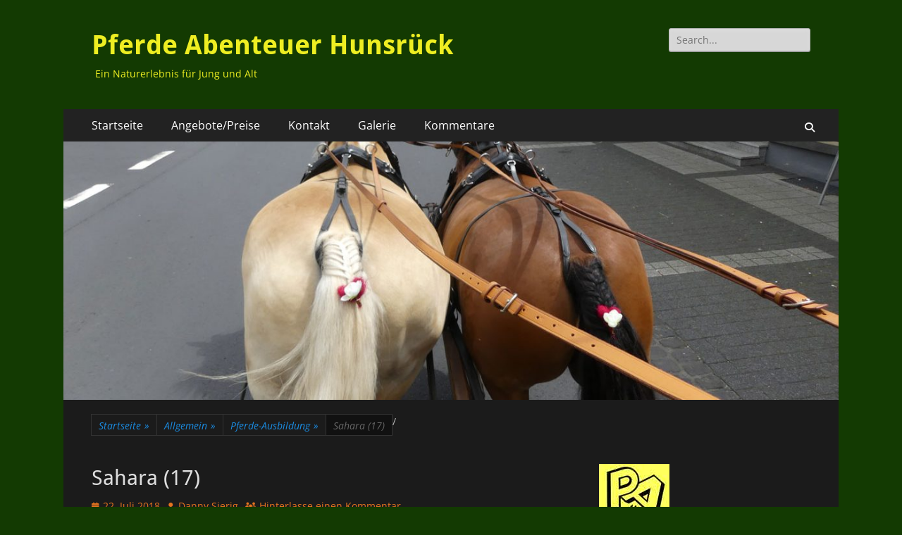

--- FILE ---
content_type: text/html; charset=UTF-8
request_url: https://www.pferde-abenteuer-hunsrueck.de/pferde-ausbildung/sahara-17/
body_size: 18079
content:
        <!DOCTYPE html>
        <html dir="ltr" lang="de" prefix="og: https://ogp.me/ns#">
        
<head>
		<meta charset="UTF-8">
		<meta name="viewport" content="width=device-width, initial-scale=1, minimum-scale=1">
		<link rel="profile" href="http://gmpg.org/xfn/11">
		<title>Sahara (17) | Pferde Abenteuer Hunsrück</title>
	<style>img:is([sizes="auto" i], [sizes^="auto," i]) { contain-intrinsic-size: 3000px 1500px }</style>
	
		<!-- All in One SEO 4.8.9 - aioseo.com -->
	<meta name="description" content="Die kleinen folgen den großen Pferden" />
	<meta name="robots" content="max-image-preview:large" />
	<meta name="author" content="Danny Sierig"/>
	<link rel="canonical" href="https://www.pferde-abenteuer-hunsrueck.de/pferde-ausbildung/sahara-17/#main" />
	<meta name="generator" content="All in One SEO (AIOSEO) 4.8.9" />
		<meta property="og:locale" content="de_DE" />
		<meta property="og:site_name" content="Pferde Abenteuer Hunsrück | Ein Naturerlebnis für Jung und Alt" />
		<meta property="og:type" content="article" />
		<meta property="og:title" content="Sahara (17) | Pferde Abenteuer Hunsrück" />
		<meta property="og:description" content="Die kleinen folgen den großen Pferden" />
		<meta property="og:url" content="https://www.pferde-abenteuer-hunsrueck.de/pferde-ausbildung/sahara-17/#main" />
		<meta property="article:published_time" content="2018-07-22T21:00:39+00:00" />
		<meta property="article:modified_time" content="2018-07-22T21:05:17+00:00" />
		<meta name="twitter:card" content="summary" />
		<meta name="twitter:title" content="Sahara (17) | Pferde Abenteuer Hunsrück" />
		<meta name="twitter:description" content="Die kleinen folgen den großen Pferden" />
		<script type="application/ld+json" class="aioseo-schema">
			{"@context":"https:\/\/schema.org","@graph":[{"@type":"BreadcrumbList","@id":"https:\/\/www.pferde-abenteuer-hunsrueck.de\/pferde-ausbildung\/sahara-17\/#main#breadcrumblist","itemListElement":[{"@type":"ListItem","@id":"https:\/\/www.pferde-abenteuer-hunsrueck.de#listItem","position":1,"name":"Home","item":"https:\/\/www.pferde-abenteuer-hunsrueck.de","nextItem":{"@type":"ListItem","@id":"https:\/\/www.pferde-abenteuer-hunsrueck.de\/pferde-ausbildung\/sahara-17\/#main#listItem","name":"Sahara (17)"}},{"@type":"ListItem","@id":"https:\/\/www.pferde-abenteuer-hunsrueck.de\/pferde-ausbildung\/sahara-17\/#main#listItem","position":2,"name":"Sahara (17)","previousItem":{"@type":"ListItem","@id":"https:\/\/www.pferde-abenteuer-hunsrueck.de#listItem","name":"Home"}}]},{"@type":"ItemPage","@id":"https:\/\/www.pferde-abenteuer-hunsrueck.de\/pferde-ausbildung\/sahara-17\/#main#itempage","url":"https:\/\/www.pferde-abenteuer-hunsrueck.de\/pferde-ausbildung\/sahara-17\/#main","name":"Sahara (17) | Pferde Abenteuer Hunsr\u00fcck","description":"Die kleinen folgen den gro\u00dfen Pferden","inLanguage":"de-DE","isPartOf":{"@id":"https:\/\/www.pferde-abenteuer-hunsrueck.de\/#website"},"breadcrumb":{"@id":"https:\/\/www.pferde-abenteuer-hunsrueck.de\/pferde-ausbildung\/sahara-17\/#main#breadcrumblist"},"author":{"@id":"https:\/\/www.pferde-abenteuer-hunsrueck.de\/author\/danny\/#author"},"creator":{"@id":"https:\/\/www.pferde-abenteuer-hunsrueck.de\/author\/danny\/#author"},"datePublished":"2018-07-22T23:00:39+02:00","dateModified":"2018-07-22T23:05:17+02:00"},{"@type":"Person","@id":"https:\/\/www.pferde-abenteuer-hunsrueck.de\/#person","name":"Danny Sierig","image":{"@type":"ImageObject","@id":"https:\/\/www.pferde-abenteuer-hunsrueck.de\/pferde-ausbildung\/sahara-17\/#main#personImage","url":"https:\/\/secure.gravatar.com\/avatar\/bfe142595b0e647c2f8a583c9b07d7d468931526c5fec189cbf2985a16bce44a?s=96&d=mm&r=g","width":96,"height":96,"caption":"Danny Sierig"}},{"@type":"Person","@id":"https:\/\/www.pferde-abenteuer-hunsrueck.de\/author\/danny\/#author","url":"https:\/\/www.pferde-abenteuer-hunsrueck.de\/author\/danny\/","name":"Danny Sierig","image":{"@type":"ImageObject","@id":"https:\/\/www.pferde-abenteuer-hunsrueck.de\/pferde-ausbildung\/sahara-17\/#main#authorImage","url":"https:\/\/secure.gravatar.com\/avatar\/bfe142595b0e647c2f8a583c9b07d7d468931526c5fec189cbf2985a16bce44a?s=96&d=mm&r=g","width":96,"height":96,"caption":"Danny Sierig"}},{"@type":"WebSite","@id":"https:\/\/www.pferde-abenteuer-hunsrueck.de\/#website","url":"https:\/\/www.pferde-abenteuer-hunsrueck.de\/","name":"Pferde Abenteuer Hunsr\u00fcck","description":"Ein Naturerlebnis f\u00fcr Jung und Alt","inLanguage":"de-DE","publisher":{"@id":"https:\/\/www.pferde-abenteuer-hunsrueck.de\/#person"}}]}
		</script>
		<!-- All in One SEO -->

<link rel='dns-prefetch' href='//www.pferde-abenteuer-hunsrueck.de' />
<link rel="alternate" type="application/rss+xml" title="Pferde Abenteuer Hunsrück &raquo; Feed" href="https://www.pferde-abenteuer-hunsrueck.de/feed/" />
<link rel="alternate" type="application/rss+xml" title="Pferde Abenteuer Hunsrück &raquo; Kommentar-Feed" href="https://www.pferde-abenteuer-hunsrueck.de/comments/feed/" />
<link rel="alternate" type="application/rss+xml" title="Pferde Abenteuer Hunsrück &raquo; Sahara (17)-Kommentar-Feed" href="https://www.pferde-abenteuer-hunsrueck.de/pferde-ausbildung/sahara-17/#main/feed/" />
		<!-- This site uses the Google Analytics by MonsterInsights plugin v9.9.0 - Using Analytics tracking - https://www.monsterinsights.com/ -->
		<!-- Note: MonsterInsights is not currently configured on this site. The site owner needs to authenticate with Google Analytics in the MonsterInsights settings panel. -->
					<!-- No tracking code set -->
				<!-- / Google Analytics by MonsterInsights -->
		<script type="text/javascript">
/* <![CDATA[ */
window._wpemojiSettings = {"baseUrl":"https:\/\/s.w.org\/images\/core\/emoji\/16.0.1\/72x72\/","ext":".png","svgUrl":"https:\/\/s.w.org\/images\/core\/emoji\/16.0.1\/svg\/","svgExt":".svg","source":{"concatemoji":"https:\/\/www.pferde-abenteuer-hunsrueck.de\/wp-includes\/js\/wp-emoji-release.min.js?ver=6.8.3"}};
/*! This file is auto-generated */
!function(s,n){var o,i,e;function c(e){try{var t={supportTests:e,timestamp:(new Date).valueOf()};sessionStorage.setItem(o,JSON.stringify(t))}catch(e){}}function p(e,t,n){e.clearRect(0,0,e.canvas.width,e.canvas.height),e.fillText(t,0,0);var t=new Uint32Array(e.getImageData(0,0,e.canvas.width,e.canvas.height).data),a=(e.clearRect(0,0,e.canvas.width,e.canvas.height),e.fillText(n,0,0),new Uint32Array(e.getImageData(0,0,e.canvas.width,e.canvas.height).data));return t.every(function(e,t){return e===a[t]})}function u(e,t){e.clearRect(0,0,e.canvas.width,e.canvas.height),e.fillText(t,0,0);for(var n=e.getImageData(16,16,1,1),a=0;a<n.data.length;a++)if(0!==n.data[a])return!1;return!0}function f(e,t,n,a){switch(t){case"flag":return n(e,"\ud83c\udff3\ufe0f\u200d\u26a7\ufe0f","\ud83c\udff3\ufe0f\u200b\u26a7\ufe0f")?!1:!n(e,"\ud83c\udde8\ud83c\uddf6","\ud83c\udde8\u200b\ud83c\uddf6")&&!n(e,"\ud83c\udff4\udb40\udc67\udb40\udc62\udb40\udc65\udb40\udc6e\udb40\udc67\udb40\udc7f","\ud83c\udff4\u200b\udb40\udc67\u200b\udb40\udc62\u200b\udb40\udc65\u200b\udb40\udc6e\u200b\udb40\udc67\u200b\udb40\udc7f");case"emoji":return!a(e,"\ud83e\udedf")}return!1}function g(e,t,n,a){var r="undefined"!=typeof WorkerGlobalScope&&self instanceof WorkerGlobalScope?new OffscreenCanvas(300,150):s.createElement("canvas"),o=r.getContext("2d",{willReadFrequently:!0}),i=(o.textBaseline="top",o.font="600 32px Arial",{});return e.forEach(function(e){i[e]=t(o,e,n,a)}),i}function t(e){var t=s.createElement("script");t.src=e,t.defer=!0,s.head.appendChild(t)}"undefined"!=typeof Promise&&(o="wpEmojiSettingsSupports",i=["flag","emoji"],n.supports={everything:!0,everythingExceptFlag:!0},e=new Promise(function(e){s.addEventListener("DOMContentLoaded",e,{once:!0})}),new Promise(function(t){var n=function(){try{var e=JSON.parse(sessionStorage.getItem(o));if("object"==typeof e&&"number"==typeof e.timestamp&&(new Date).valueOf()<e.timestamp+604800&&"object"==typeof e.supportTests)return e.supportTests}catch(e){}return null}();if(!n){if("undefined"!=typeof Worker&&"undefined"!=typeof OffscreenCanvas&&"undefined"!=typeof URL&&URL.createObjectURL&&"undefined"!=typeof Blob)try{var e="postMessage("+g.toString()+"("+[JSON.stringify(i),f.toString(),p.toString(),u.toString()].join(",")+"));",a=new Blob([e],{type:"text/javascript"}),r=new Worker(URL.createObjectURL(a),{name:"wpTestEmojiSupports"});return void(r.onmessage=function(e){c(n=e.data),r.terminate(),t(n)})}catch(e){}c(n=g(i,f,p,u))}t(n)}).then(function(e){for(var t in e)n.supports[t]=e[t],n.supports.everything=n.supports.everything&&n.supports[t],"flag"!==t&&(n.supports.everythingExceptFlag=n.supports.everythingExceptFlag&&n.supports[t]);n.supports.everythingExceptFlag=n.supports.everythingExceptFlag&&!n.supports.flag,n.DOMReady=!1,n.readyCallback=function(){n.DOMReady=!0}}).then(function(){return e}).then(function(){var e;n.supports.everything||(n.readyCallback(),(e=n.source||{}).concatemoji?t(e.concatemoji):e.wpemoji&&e.twemoji&&(t(e.twemoji),t(e.wpemoji)))}))}((window,document),window._wpemojiSettings);
/* ]]> */
</script>
<style id='wp-emoji-styles-inline-css' type='text/css'>

	img.wp-smiley, img.emoji {
		display: inline !important;
		border: none !important;
		box-shadow: none !important;
		height: 1em !important;
		width: 1em !important;
		margin: 0 0.07em !important;
		vertical-align: -0.1em !important;
		background: none !important;
		padding: 0 !important;
	}
</style>
<link rel='stylesheet' id='wp-block-library-css' href='https://www.pferde-abenteuer-hunsrueck.de/wp-includes/css/dist/block-library/style.min.css?ver=6.8.3' type='text/css' media='all' />
<style id='wp-block-library-theme-inline-css' type='text/css'>
.wp-block-audio :where(figcaption){color:#555;font-size:13px;text-align:center}.is-dark-theme .wp-block-audio :where(figcaption){color:#ffffffa6}.wp-block-audio{margin:0 0 1em}.wp-block-code{border:1px solid #ccc;border-radius:4px;font-family:Menlo,Consolas,monaco,monospace;padding:.8em 1em}.wp-block-embed :where(figcaption){color:#555;font-size:13px;text-align:center}.is-dark-theme .wp-block-embed :where(figcaption){color:#ffffffa6}.wp-block-embed{margin:0 0 1em}.blocks-gallery-caption{color:#555;font-size:13px;text-align:center}.is-dark-theme .blocks-gallery-caption{color:#ffffffa6}:root :where(.wp-block-image figcaption){color:#555;font-size:13px;text-align:center}.is-dark-theme :root :where(.wp-block-image figcaption){color:#ffffffa6}.wp-block-image{margin:0 0 1em}.wp-block-pullquote{border-bottom:4px solid;border-top:4px solid;color:currentColor;margin-bottom:1.75em}.wp-block-pullquote cite,.wp-block-pullquote footer,.wp-block-pullquote__citation{color:currentColor;font-size:.8125em;font-style:normal;text-transform:uppercase}.wp-block-quote{border-left:.25em solid;margin:0 0 1.75em;padding-left:1em}.wp-block-quote cite,.wp-block-quote footer{color:currentColor;font-size:.8125em;font-style:normal;position:relative}.wp-block-quote:where(.has-text-align-right){border-left:none;border-right:.25em solid;padding-left:0;padding-right:1em}.wp-block-quote:where(.has-text-align-center){border:none;padding-left:0}.wp-block-quote.is-large,.wp-block-quote.is-style-large,.wp-block-quote:where(.is-style-plain){border:none}.wp-block-search .wp-block-search__label{font-weight:700}.wp-block-search__button{border:1px solid #ccc;padding:.375em .625em}:where(.wp-block-group.has-background){padding:1.25em 2.375em}.wp-block-separator.has-css-opacity{opacity:.4}.wp-block-separator{border:none;border-bottom:2px solid;margin-left:auto;margin-right:auto}.wp-block-separator.has-alpha-channel-opacity{opacity:1}.wp-block-separator:not(.is-style-wide):not(.is-style-dots){width:100px}.wp-block-separator.has-background:not(.is-style-dots){border-bottom:none;height:1px}.wp-block-separator.has-background:not(.is-style-wide):not(.is-style-dots){height:2px}.wp-block-table{margin:0 0 1em}.wp-block-table td,.wp-block-table th{word-break:normal}.wp-block-table :where(figcaption){color:#555;font-size:13px;text-align:center}.is-dark-theme .wp-block-table :where(figcaption){color:#ffffffa6}.wp-block-video :where(figcaption){color:#555;font-size:13px;text-align:center}.is-dark-theme .wp-block-video :where(figcaption){color:#ffffffa6}.wp-block-video{margin:0 0 1em}:root :where(.wp-block-template-part.has-background){margin-bottom:0;margin-top:0;padding:1.25em 2.375em}
</style>
<style id='classic-theme-styles-inline-css' type='text/css'>
/*! This file is auto-generated */
.wp-block-button__link{color:#fff;background-color:#32373c;border-radius:9999px;box-shadow:none;text-decoration:none;padding:calc(.667em + 2px) calc(1.333em + 2px);font-size:1.125em}.wp-block-file__button{background:#32373c;color:#fff;text-decoration:none}
</style>
<style id='global-styles-inline-css' type='text/css'>
:root{--wp--preset--aspect-ratio--square: 1;--wp--preset--aspect-ratio--4-3: 4/3;--wp--preset--aspect-ratio--3-4: 3/4;--wp--preset--aspect-ratio--3-2: 3/2;--wp--preset--aspect-ratio--2-3: 2/3;--wp--preset--aspect-ratio--16-9: 16/9;--wp--preset--aspect-ratio--9-16: 9/16;--wp--preset--color--black: #000000;--wp--preset--color--cyan-bluish-gray: #abb8c3;--wp--preset--color--white: #ffffff;--wp--preset--color--pale-pink: #f78da7;--wp--preset--color--vivid-red: #cf2e2e;--wp--preset--color--luminous-vivid-orange: #ff6900;--wp--preset--color--luminous-vivid-amber: #fcb900;--wp--preset--color--light-green-cyan: #7bdcb5;--wp--preset--color--vivid-green-cyan: #00d084;--wp--preset--color--pale-cyan-blue: #8ed1fc;--wp--preset--color--vivid-cyan-blue: #0693e3;--wp--preset--color--vivid-purple: #9b51e0;--wp--preset--color--dark-gray: #404040;--wp--preset--color--gray: #eeeeee;--wp--preset--color--light-gray: #f9f9f9;--wp--preset--color--yellow: #e5ae4a;--wp--preset--color--blue: #1b8be0;--wp--preset--color--tahiti-gold: #e4741f;--wp--preset--gradient--vivid-cyan-blue-to-vivid-purple: linear-gradient(135deg,rgba(6,147,227,1) 0%,rgb(155,81,224) 100%);--wp--preset--gradient--light-green-cyan-to-vivid-green-cyan: linear-gradient(135deg,rgb(122,220,180) 0%,rgb(0,208,130) 100%);--wp--preset--gradient--luminous-vivid-amber-to-luminous-vivid-orange: linear-gradient(135deg,rgba(252,185,0,1) 0%,rgba(255,105,0,1) 100%);--wp--preset--gradient--luminous-vivid-orange-to-vivid-red: linear-gradient(135deg,rgba(255,105,0,1) 0%,rgb(207,46,46) 100%);--wp--preset--gradient--very-light-gray-to-cyan-bluish-gray: linear-gradient(135deg,rgb(238,238,238) 0%,rgb(169,184,195) 100%);--wp--preset--gradient--cool-to-warm-spectrum: linear-gradient(135deg,rgb(74,234,220) 0%,rgb(151,120,209) 20%,rgb(207,42,186) 40%,rgb(238,44,130) 60%,rgb(251,105,98) 80%,rgb(254,248,76) 100%);--wp--preset--gradient--blush-light-purple: linear-gradient(135deg,rgb(255,206,236) 0%,rgb(152,150,240) 100%);--wp--preset--gradient--blush-bordeaux: linear-gradient(135deg,rgb(254,205,165) 0%,rgb(254,45,45) 50%,rgb(107,0,62) 100%);--wp--preset--gradient--luminous-dusk: linear-gradient(135deg,rgb(255,203,112) 0%,rgb(199,81,192) 50%,rgb(65,88,208) 100%);--wp--preset--gradient--pale-ocean: linear-gradient(135deg,rgb(255,245,203) 0%,rgb(182,227,212) 50%,rgb(51,167,181) 100%);--wp--preset--gradient--electric-grass: linear-gradient(135deg,rgb(202,248,128) 0%,rgb(113,206,126) 100%);--wp--preset--gradient--midnight: linear-gradient(135deg,rgb(2,3,129) 0%,rgb(40,116,252) 100%);--wp--preset--font-size--small: 14px;--wp--preset--font-size--medium: 20px;--wp--preset--font-size--large: 26px;--wp--preset--font-size--x-large: 42px;--wp--preset--font-size--extra-small: 13px;--wp--preset--font-size--normal: 16px;--wp--preset--font-size--huge: 32px;--wp--preset--spacing--20: 0.44rem;--wp--preset--spacing--30: 0.67rem;--wp--preset--spacing--40: 1rem;--wp--preset--spacing--50: 1.5rem;--wp--preset--spacing--60: 2.25rem;--wp--preset--spacing--70: 3.38rem;--wp--preset--spacing--80: 5.06rem;--wp--preset--shadow--natural: 6px 6px 9px rgba(0, 0, 0, 0.2);--wp--preset--shadow--deep: 12px 12px 50px rgba(0, 0, 0, 0.4);--wp--preset--shadow--sharp: 6px 6px 0px rgba(0, 0, 0, 0.2);--wp--preset--shadow--outlined: 6px 6px 0px -3px rgba(255, 255, 255, 1), 6px 6px rgba(0, 0, 0, 1);--wp--preset--shadow--crisp: 6px 6px 0px rgba(0, 0, 0, 1);}:where(.is-layout-flex){gap: 0.5em;}:where(.is-layout-grid){gap: 0.5em;}body .is-layout-flex{display: flex;}.is-layout-flex{flex-wrap: wrap;align-items: center;}.is-layout-flex > :is(*, div){margin: 0;}body .is-layout-grid{display: grid;}.is-layout-grid > :is(*, div){margin: 0;}:where(.wp-block-columns.is-layout-flex){gap: 2em;}:where(.wp-block-columns.is-layout-grid){gap: 2em;}:where(.wp-block-post-template.is-layout-flex){gap: 1.25em;}:where(.wp-block-post-template.is-layout-grid){gap: 1.25em;}.has-black-color{color: var(--wp--preset--color--black) !important;}.has-cyan-bluish-gray-color{color: var(--wp--preset--color--cyan-bluish-gray) !important;}.has-white-color{color: var(--wp--preset--color--white) !important;}.has-pale-pink-color{color: var(--wp--preset--color--pale-pink) !important;}.has-vivid-red-color{color: var(--wp--preset--color--vivid-red) !important;}.has-luminous-vivid-orange-color{color: var(--wp--preset--color--luminous-vivid-orange) !important;}.has-luminous-vivid-amber-color{color: var(--wp--preset--color--luminous-vivid-amber) !important;}.has-light-green-cyan-color{color: var(--wp--preset--color--light-green-cyan) !important;}.has-vivid-green-cyan-color{color: var(--wp--preset--color--vivid-green-cyan) !important;}.has-pale-cyan-blue-color{color: var(--wp--preset--color--pale-cyan-blue) !important;}.has-vivid-cyan-blue-color{color: var(--wp--preset--color--vivid-cyan-blue) !important;}.has-vivid-purple-color{color: var(--wp--preset--color--vivid-purple) !important;}.has-black-background-color{background-color: var(--wp--preset--color--black) !important;}.has-cyan-bluish-gray-background-color{background-color: var(--wp--preset--color--cyan-bluish-gray) !important;}.has-white-background-color{background-color: var(--wp--preset--color--white) !important;}.has-pale-pink-background-color{background-color: var(--wp--preset--color--pale-pink) !important;}.has-vivid-red-background-color{background-color: var(--wp--preset--color--vivid-red) !important;}.has-luminous-vivid-orange-background-color{background-color: var(--wp--preset--color--luminous-vivid-orange) !important;}.has-luminous-vivid-amber-background-color{background-color: var(--wp--preset--color--luminous-vivid-amber) !important;}.has-light-green-cyan-background-color{background-color: var(--wp--preset--color--light-green-cyan) !important;}.has-vivid-green-cyan-background-color{background-color: var(--wp--preset--color--vivid-green-cyan) !important;}.has-pale-cyan-blue-background-color{background-color: var(--wp--preset--color--pale-cyan-blue) !important;}.has-vivid-cyan-blue-background-color{background-color: var(--wp--preset--color--vivid-cyan-blue) !important;}.has-vivid-purple-background-color{background-color: var(--wp--preset--color--vivid-purple) !important;}.has-black-border-color{border-color: var(--wp--preset--color--black) !important;}.has-cyan-bluish-gray-border-color{border-color: var(--wp--preset--color--cyan-bluish-gray) !important;}.has-white-border-color{border-color: var(--wp--preset--color--white) !important;}.has-pale-pink-border-color{border-color: var(--wp--preset--color--pale-pink) !important;}.has-vivid-red-border-color{border-color: var(--wp--preset--color--vivid-red) !important;}.has-luminous-vivid-orange-border-color{border-color: var(--wp--preset--color--luminous-vivid-orange) !important;}.has-luminous-vivid-amber-border-color{border-color: var(--wp--preset--color--luminous-vivid-amber) !important;}.has-light-green-cyan-border-color{border-color: var(--wp--preset--color--light-green-cyan) !important;}.has-vivid-green-cyan-border-color{border-color: var(--wp--preset--color--vivid-green-cyan) !important;}.has-pale-cyan-blue-border-color{border-color: var(--wp--preset--color--pale-cyan-blue) !important;}.has-vivid-cyan-blue-border-color{border-color: var(--wp--preset--color--vivid-cyan-blue) !important;}.has-vivid-purple-border-color{border-color: var(--wp--preset--color--vivid-purple) !important;}.has-vivid-cyan-blue-to-vivid-purple-gradient-background{background: var(--wp--preset--gradient--vivid-cyan-blue-to-vivid-purple) !important;}.has-light-green-cyan-to-vivid-green-cyan-gradient-background{background: var(--wp--preset--gradient--light-green-cyan-to-vivid-green-cyan) !important;}.has-luminous-vivid-amber-to-luminous-vivid-orange-gradient-background{background: var(--wp--preset--gradient--luminous-vivid-amber-to-luminous-vivid-orange) !important;}.has-luminous-vivid-orange-to-vivid-red-gradient-background{background: var(--wp--preset--gradient--luminous-vivid-orange-to-vivid-red) !important;}.has-very-light-gray-to-cyan-bluish-gray-gradient-background{background: var(--wp--preset--gradient--very-light-gray-to-cyan-bluish-gray) !important;}.has-cool-to-warm-spectrum-gradient-background{background: var(--wp--preset--gradient--cool-to-warm-spectrum) !important;}.has-blush-light-purple-gradient-background{background: var(--wp--preset--gradient--blush-light-purple) !important;}.has-blush-bordeaux-gradient-background{background: var(--wp--preset--gradient--blush-bordeaux) !important;}.has-luminous-dusk-gradient-background{background: var(--wp--preset--gradient--luminous-dusk) !important;}.has-pale-ocean-gradient-background{background: var(--wp--preset--gradient--pale-ocean) !important;}.has-electric-grass-gradient-background{background: var(--wp--preset--gradient--electric-grass) !important;}.has-midnight-gradient-background{background: var(--wp--preset--gradient--midnight) !important;}.has-small-font-size{font-size: var(--wp--preset--font-size--small) !important;}.has-medium-font-size{font-size: var(--wp--preset--font-size--medium) !important;}.has-large-font-size{font-size: var(--wp--preset--font-size--large) !important;}.has-x-large-font-size{font-size: var(--wp--preset--font-size--x-large) !important;}
:where(.wp-block-post-template.is-layout-flex){gap: 1.25em;}:where(.wp-block-post-template.is-layout-grid){gap: 1.25em;}
:where(.wp-block-columns.is-layout-flex){gap: 2em;}:where(.wp-block-columns.is-layout-grid){gap: 2em;}
:root :where(.wp-block-pullquote){font-size: 1.5em;line-height: 1.6;}
</style>
<link rel='stylesheet' id='catchresponsive-fonts-css' href='https://www.pferde-abenteuer-hunsrueck.de/wp-content/fonts/bba86fed6ece7f8222d222be2480d07f.css' type='text/css' media='all' />
<link rel='stylesheet' id='catchresponsive-style-css' href='https://www.pferde-abenteuer-hunsrueck.de/wp-content/themes/catch-responsive/style.css?ver=20250717-183911' type='text/css' media='all' />
<link rel='stylesheet' id='catchresponsive-block-style-css' href='https://www.pferde-abenteuer-hunsrueck.de/wp-content/themes/catch-responsive/css/blocks.css?ver=3.1.2' type='text/css' media='all' />
<link rel='stylesheet' id='font-awesome-css' href='https://www.pferde-abenteuer-hunsrueck.de/wp-content/themes/catch-responsive/css/font-awesome/css/all.min.css?ver=6.7.2' type='text/css' media='all' />
<link rel='stylesheet' id='catchresponsive-dark-css' href='https://www.pferde-abenteuer-hunsrueck.de/wp-content/themes/catch-responsive/css/colors/dark.css' type='text/css' media='all' />
<link rel='stylesheet' id='jquery-sidr-css' href='https://www.pferde-abenteuer-hunsrueck.de/wp-content/themes/catch-responsive/css/jquery.sidr.light.min.css?ver=2.1.0' type='text/css' media='all' />
<link rel='stylesheet' id='__EPYT__style-css' href='https://www.pferde-abenteuer-hunsrueck.de/wp-content/plugins/youtube-embed-plus/styles/ytprefs.min.css?ver=14.2.3' type='text/css' media='all' />
<style id='__EPYT__style-inline-css' type='text/css'>

                .epyt-gallery-thumb {
                        width: 33.333%;
                }
                
</style>
<!--[if lt IE 9]>
<script type="text/javascript" src="https://www.pferde-abenteuer-hunsrueck.de/wp-content/themes/catch-responsive/js/html5.min.js?ver=3.7.3" id="catchresponsive-html5-js"></script>
<![endif]-->
<script type="text/javascript" src="https://www.pferde-abenteuer-hunsrueck.de/wp-includes/js/jquery/jquery.min.js?ver=3.7.1" id="jquery-core-js"></script>
<script type="text/javascript" src="https://www.pferde-abenteuer-hunsrueck.de/wp-includes/js/jquery/jquery-migrate.min.js?ver=3.4.1" id="jquery-migrate-js"></script>
<script type="text/javascript" src="https://www.pferde-abenteuer-hunsrueck.de/wp-content/themes/catch-responsive/js/jquery.sidr.min.js?ver=2.2.1.1" id="jquery-sidr-js"></script>
<script type="text/javascript" src="https://www.pferde-abenteuer-hunsrueck.de/wp-content/themes/catch-responsive/js/catchresponsive-custom-scripts.min.js" id="catchresponsive-custom-scripts-js"></script>
<script type="text/javascript" id="__ytprefs__-js-extra">
/* <![CDATA[ */
var _EPYT_ = {"ajaxurl":"https:\/\/www.pferde-abenteuer-hunsrueck.de\/wp-admin\/admin-ajax.php","security":"42a36270a1","gallery_scrolloffset":"20","eppathtoscripts":"https:\/\/www.pferde-abenteuer-hunsrueck.de\/wp-content\/plugins\/youtube-embed-plus\/scripts\/","eppath":"https:\/\/www.pferde-abenteuer-hunsrueck.de\/wp-content\/plugins\/youtube-embed-plus\/","epresponsiveselector":"[\"iframe.__youtube_prefs_widget__\"]","epdovol":"1","version":"14.2.3","evselector":"iframe.__youtube_prefs__[src], iframe[src*=\"youtube.com\/embed\/\"], iframe[src*=\"youtube-nocookie.com\/embed\/\"]","ajax_compat":"","maxres_facade":"eager","ytapi_load":"light","pause_others":"","stopMobileBuffer":"1","facade_mode":"","not_live_on_channel":""};
/* ]]> */
</script>
<script type="text/javascript" src="https://www.pferde-abenteuer-hunsrueck.de/wp-content/plugins/youtube-embed-plus/scripts/ytprefs.min.js?ver=14.2.3" id="__ytprefs__-js"></script>
<link rel="https://api.w.org/" href="https://www.pferde-abenteuer-hunsrueck.de/wp-json/" /><link rel="alternate" title="JSON" type="application/json" href="https://www.pferde-abenteuer-hunsrueck.de/wp-json/wp/v2/media/3336" /><link rel="EditURI" type="application/rsd+xml" title="RSD" href="https://www.pferde-abenteuer-hunsrueck.de/xmlrpc.php?rsd" />
<meta name="generator" content="WordPress 6.8.3" />
<link rel='shortlink' href='https://www.pferde-abenteuer-hunsrueck.de/?p=3336' />
<link rel="alternate" title="oEmbed (JSON)" type="application/json+oembed" href="https://www.pferde-abenteuer-hunsrueck.de/wp-json/oembed/1.0/embed?url=https%3A%2F%2Fwww.pferde-abenteuer-hunsrueck.de%2Fpferde-ausbildung%2Fsahara-17%2F%23main" />
<link rel="alternate" title="oEmbed (XML)" type="text/xml+oembed" href="https://www.pferde-abenteuer-hunsrueck.de/wp-json/oembed/1.0/embed?url=https%3A%2F%2Fwww.pferde-abenteuer-hunsrueck.de%2Fpferde-ausbildung%2Fsahara-17%2F%23main&#038;format=xml" />
<script type="application/ld+json">{"@context":"http:\/\/schema.org","@type":"BreadcrumbList","itemListElement":[{"@type":"ListItem","position":1,"item":{"@id":"https:\/\/www.pferde-abenteuer-hunsrueck.de\/","name":"Startseite"}},{"@type":"ListItem","position":2,"item":{"@id":"https:\/\/www.pferde-abenteuer-hunsrueck.de\/pferde-ausbildung\/","name":"Pferde-Ausbildung"}},{"@type":"ListItem","position":3,"item":{"name":"Sahara (17)"}}]}</script><style type="text/css">.recentcomments a{display:inline !important;padding:0 !important;margin:0 !important;}</style>	<style type="text/css">
				.site-title a,
			.site-description {
				color: #eeee22;
			}
		</style>
	<style type="text/css" id="custom-background-css">
body.custom-background { background-color: #133a02; }
</style>
	</head>

<body class="attachment wp-singular attachment-template-default single single-attachment postid-3336 attachmentid-3336 attachment-jpeg custom-background wp-embed-responsive wp-theme-catch-responsive two-columns content-left excerpt-image-left mobile-menu-one">


		<div id="page" class="hfeed site">
				<header id="masthead" role="banner">
    		<div class="wrapper">
		
    <div id="mobile-header-left-menu" class="mobile-menu-anchor primary-menu">
        <a href="#mobile-header-left-nav" id="header-left-menu" class="font-awesome fa-solid fa-menu">
            <span class="mobile-menu-text">Menü</span>
        </a>
    </div><!-- #mobile-header-menu -->
    <div id="site-branding"><div id="site-header"><p class="site-title"><a href="https://www.pferde-abenteuer-hunsrueck.de/" rel="home">Pferde Abenteuer Hunsrück</a></p><p class="site-description">Ein Naturerlebnis für Jung und Alt</p></div><!-- #site-header --></div><!-- #site-branding-->	<aside class="sidebar sidebar-header-right widget-area">
		<section class="widget widget_search" id="header-right-search">
			<div class="widget-wrap">
				
<form role="search" method="get" class="search-form" action="https://www.pferde-abenteuer-hunsrueck.de/">
	<label>
		<span class="screen-reader-text">Suche nach:</span>
		<input type="search" class="search-field" placeholder="Search..." value="" name="s" title="Suche nach:">
	</label>
	<input type="submit" class="search-submit" value="Suchen">
</form>
			</div>
		</section>
			</aside><!-- .sidebar .header-sidebar .widget-area -->
			</div><!-- .wrapper -->
		</header><!-- #masthead -->
			<nav class="site-navigation nav-primary search-enabled" role="navigation">
        <div class="wrapper">
            <h2 class="screen-reader-text">Primäres Menü</h2>
            <div class="screen-reader-text skip-link"><a href="#content" title="Zum Inhalt springen">Zum Inhalt springen</a></div>
            <ul id="menu-links" class="menu catchresponsive-nav-menu"><li id="menu-item-1823" class="menu-item menu-item-type-custom menu-item-object-custom menu-item-home menu-item-has-children menu-item-1823"><a href="http://www.pferde-abenteuer-hunsrueck.de/">Startseite</a>
<ul class="sub-menu">
	<li id="menu-item-2593" class="menu-item menu-item-type-post_type menu-item-object-page menu-item-has-children menu-item-2593"><a href="https://www.pferde-abenteuer-hunsrueck.de/ueber-uns/">Über uns / about us</a>
	<ul class="sub-menu">
		<li id="menu-item-1824" class="menu-item menu-item-type-post_type menu-item-object-page menu-item-has-children menu-item-1824"><a href="https://www.pferde-abenteuer-hunsrueck.de/ueber-uns/pferde/">Pferde</a>
		<ul class="sub-menu">
			<li id="menu-item-2265" class="menu-item menu-item-type-post_type menu-item-object-page menu-item-2265"><a href="https://www.pferde-abenteuer-hunsrueck.de/ueber-uns/horses/">horses</a></li>
		</ul>
</li>
		<li id="menu-item-1825" class="menu-item menu-item-type-post_type menu-item-object-page menu-item-has-children menu-item-1825"><a href="https://www.pferde-abenteuer-hunsrueck.de/ueber-uns/abenteuer/">Abenteuer</a>
		<ul class="sub-menu">
			<li id="menu-item-2264" class="menu-item menu-item-type-post_type menu-item-object-page menu-item-2264"><a href="https://www.pferde-abenteuer-hunsrueck.de/?page_id=2245">adventure</a></li>
		</ul>
</li>
		<li id="menu-item-1826" class="menu-item menu-item-type-post_type menu-item-object-page menu-item-has-children menu-item-1826"><a href="https://www.pferde-abenteuer-hunsrueck.de/ueber-uns/hunsruck/">Hunsrück</a>
		<ul class="sub-menu">
			<li id="menu-item-2263" class="menu-item menu-item-type-post_type menu-item-object-page menu-item-2263"><a href="https://www.pferde-abenteuer-hunsrueck.de/ueber-uns/hunsrueck/">Hunsrueck</a></li>
		</ul>
</li>
	</ul>
</li>
</ul>
</li>
<li id="menu-item-1827" class="menu-item menu-item-type-post_type menu-item-object-page menu-item-has-children menu-item-1827"><a href="https://www.pferde-abenteuer-hunsrueck.de/angebot/">Angebote/Preise</a>
<ul class="sub-menu">
	<li id="menu-item-13308" class="menu-item menu-item-type-post_type menu-item-object-page menu-item-13308"><a href="https://www.pferde-abenteuer-hunsrueck.de/angebot/team-coaching-fuer-kutscher-und-pferd/">Team-Coaching für Kutscher und Pferd</a></li>
	<li id="menu-item-13307" class="menu-item menu-item-type-post_type menu-item-object-page menu-item-13307"><a href="https://www.pferde-abenteuer-hunsrueck.de/angebot/ausbildung-zum-kutschpferd/">Ausbildung zum Kutschpferd, Fahrausbildung fürs Pferd</a></li>
	<li id="menu-item-1828" class="menu-item menu-item-type-post_type menu-item-object-page menu-item-has-children menu-item-1828"><a href="https://www.pferde-abenteuer-hunsrueck.de/angebot/planwagenfahrten/">Planwagenfahrten mit 2 oder 3 Pferden</a>
	<ul class="sub-menu">
		<li id="menu-item-1835" class="menu-item menu-item-type-post_type menu-item-object-page menu-item-1835"><a href="https://www.pferde-abenteuer-hunsrueck.de/angebot/kindergeburtstag/">Kindergeburtstag auf dem Planwagen</a></li>
		<li id="menu-item-1832" class="menu-item menu-item-type-post_type menu-item-object-page menu-item-1832"><a href="https://www.pferde-abenteuer-hunsrueck.de/angebot/planwagenfahrten/tagestour-mit-picknick/">Tagestour mit Planwagen-Picknick</a></li>
		<li id="menu-item-13234" class="menu-item menu-item-type-post_type menu-item-object-page menu-item-13234"><a href="https://www.pferde-abenteuer-hunsrueck.de/angebot/planwagenfahrten/junggesellinnen-abschied/">Junggesellen / Junggesellinnen Abschied, Geburtstagsgesellschaft, Familien-Ausflug</a></li>
		<li id="menu-item-13233" class="menu-item menu-item-type-post_type menu-item-object-page menu-item-13233"><a href="https://www.pferde-abenteuer-hunsrueck.de/angebot/planwagenfahrten/weinprobe/">Weinprobe bei gemütlicher Fahrt auf dem Planwagen</a></li>
	</ul>
</li>
	<li id="menu-item-1831" class="menu-item menu-item-type-post_type menu-item-object-page menu-item-1831"><a href="https://www.pferde-abenteuer-hunsrueck.de/angebot/hochzeitskutsche/">Historische Hochzeitskutsche für Hunsrück, Mosel und Umgebung</a></li>
	<li id="menu-item-1829" class="menu-item menu-item-type-post_type menu-item-object-page menu-item-has-children menu-item-1829"><a href="https://www.pferde-abenteuer-hunsrueck.de/angebot/kutschfahrten/">Kutschfahrten mit einer historischen Wagonette</a>
	<ul class="sub-menu">
		<li id="menu-item-13235" class="menu-item menu-item-type-post_type menu-item-object-page menu-item-13235"><a href="https://www.pferde-abenteuer-hunsrueck.de/angebot/kutschfahrten/romantische-kutschfahrt-mit-picknick/">Romantische Kutschfahrt mit Picknick für 2 Personen</a></li>
	</ul>
</li>
	<li id="menu-item-1836" class="menu-item menu-item-type-post_type menu-item-object-page menu-item-1836"><a href="https://www.pferde-abenteuer-hunsrueck.de/angebot/picknick/">Picknick</a></li>
	<li id="menu-item-1837" class="menu-item menu-item-type-post_type menu-item-object-page menu-item-1837"><a href="https://www.pferde-abenteuer-hunsrueck.de/angebot/gutscheine/">personalisierte Gutscheine und Geschenk-Boxen für jeden Anlass</a></li>
	<li id="menu-item-1838" class="menu-item menu-item-type-post_type menu-item-object-page menu-item-1838"><a href="https://www.pferde-abenteuer-hunsrueck.de/?page_id=168">Kunst</a></li>
	<li id="menu-item-1839" class="menu-item menu-item-type-post_type menu-item-object-page menu-item-1839"><a href="https://www.pferde-abenteuer-hunsrueck.de/angebot/coaching-wochenende/">Coaching-Wochenende</a></li>
	<li id="menu-item-1840" class="menu-item menu-item-type-post_type menu-item-object-page menu-item-1840"><a href="https://www.pferde-abenteuer-hunsrueck.de/angebot/workshops/">Workshops</a></li>
</ul>
</li>
<li id="menu-item-2633" class="menu-item menu-item-type-post_type menu-item-object-page menu-item-2633"><a href="https://www.pferde-abenteuer-hunsrueck.de/kommentare/kontakt-2/">Kontakt</a></li>
<li id="menu-item-1841" class="menu-item menu-item-type-post_type menu-item-object-page menu-item-has-children menu-item-1841"><a href="https://www.pferde-abenteuer-hunsrueck.de/galerie/">Galerie</a>
<ul class="sub-menu">
	<li id="menu-item-13455" class="menu-item menu-item-type-post_type menu-item-object-page menu-item-13455"><a href="https://www.pferde-abenteuer-hunsrueck.de/videos/">Videos</a></li>
	<li id="menu-item-1844" class="menu-item menu-item-type-post_type menu-item-object-page menu-item-1844"><a href="https://www.pferde-abenteuer-hunsrueck.de/kommentare/impressum/">Impressum</a></li>
</ul>
</li>
<li id="menu-item-1842" class="menu-item menu-item-type-post_type menu-item-object-page menu-item-1842"><a href="https://www.pferde-abenteuer-hunsrueck.de/kommentare/">Kommentare</a></li>
</ul>                <div id="search-toggle" class="font-awesome fa-solid">
                    <a class="screen-reader-text" href="#search-container">Suchen</a>
                </div>

                <div id="search-container" class="displaynone">
                    
<form role="search" method="get" class="search-form" action="https://www.pferde-abenteuer-hunsrueck.de/">
	<label>
		<span class="screen-reader-text">Suche nach:</span>
		<input type="search" class="search-field" placeholder="Search..." value="" name="s" title="Suche nach:">
	</label>
	<input type="submit" class="search-submit" value="Suchen">
</form>
                </div>
    	</div><!-- .wrapper -->
    </nav><!-- .nav-primary -->
    <!-- refreshing cache --><div id="header-featured-image">
					<div class="wrapper"><img class="wp-post-image" alt="" src="https://www.pferde-abenteuer-hunsrueck.de/wp-content/uploads/2016/07/cropped-Hochzeit2.jpg" /></div><!-- .wrapper -->
				</div><!-- #header-featured-image --><div id="breadcrumb-list">
					<div class="wrapper"><span class="breadcrumb"><a href="https://www.pferde-abenteuer-hunsrueck.de/">Startseite <span class="sep">&raquo;</span><!-- .sep --></a></span><span class="breadcrumb"><a href="https://www.pferde-abenteuer-hunsrueck.de/category/allgemein/">Allgemein<span class="sep">&raquo;</span><!-- .sep --></a></span>/<span class="breadcrumb"><a href="https://www.pferde-abenteuer-hunsrueck.de/pferde-ausbildung/">Pferde-Ausbildung <span class="sep">&raquo;</span><!-- .sep --></a></span><span class="breadcrumb-current">Sahara (17)</span></div><!-- .wrapper -->
			</div><!-- #breadcrumb-list -->		<div id="content" class="site-content">
			<div class="wrapper">
	
	<main id="main" class="site-main" role="main">

	
		
<article id="post-3336" class="post-3336 attachment type-attachment status-inherit hentry">
	<!-- Page/Post Single Image Disabled or No Image set in Post Thumbnail -->
	<div class="entry-container">
		<header class="entry-header">
			<h1 class="entry-title">Sahara (17)</h1>

			<p class="entry-meta"><span class="posted-on"><span class="screen-reader-text">Veröffentlicht am</span><a href="https://www.pferde-abenteuer-hunsrueck.de/pferde-ausbildung/sahara-17/#main" rel="bookmark"><time class="entry-date published" datetime="2018-07-22T23:00:39+02:00">22. Juli 2018</time><time class="updated" datetime="2018-07-22T23:05:17+02:00">22. Juli 2018</time></a></span><span class="byline"><span class="author vcard"><span class="screen-reader-text">Autor</span><a class="url fn n" href="https://www.pferde-abenteuer-hunsrueck.de/author/danny/">Danny Sierig</a></span></span><span class="comments-link"><a href="https://www.pferde-abenteuer-hunsrueck.de/pferde-ausbildung/sahara-17/#main#respond">Hinterlasse einen Kommentar</a></span></p><!-- .entry-meta -->		</header><!-- .entry-header -->

		<div class="entry-content">
			<p class="attachment"><a href='https://www.pferde-abenteuer-hunsrueck.de/wp-content/uploads/2018/07/Sahara-17.jpg'><img fetchpriority="high" decoding="async" width="300" height="169" src="https://www.pferde-abenteuer-hunsrueck.de/wp-content/uploads/2018/07/Sahara-17-300x169.jpg" class="attachment-medium size-medium" alt="Neli und Sahara" srcset="https://www.pferde-abenteuer-hunsrueck.de/wp-content/uploads/2018/07/Sahara-17-300x169.jpg 300w, https://www.pferde-abenteuer-hunsrueck.de/wp-content/uploads/2018/07/Sahara-17-768x431.jpg 768w, https://www.pferde-abenteuer-hunsrueck.de/wp-content/uploads/2018/07/Sahara-17-1024x575.jpg 1024w, https://www.pferde-abenteuer-hunsrueck.de/wp-content/uploads/2018/07/Sahara-17-350x197.jpg 350w, https://www.pferde-abenteuer-hunsrueck.de/wp-content/uploads/2018/07/Sahara-17-860x484.jpg 860w, https://www.pferde-abenteuer-hunsrueck.de/wp-content/uploads/2018/07/Sahara-17.jpg 1280w" sizes="(max-width: 300px) 100vw, 300px" /></a></p>
					</div><!-- .entry-content -->

		<footer class="entry-footer">
			<p class="entry-meta"></p><!-- .entry-meta -->		</footer><!-- .entry-footer -->
	</div><!-- .entry-container -->
</article><!-- #post-## -->
		
	<nav class="navigation post-navigation" aria-label="Beiträge">
		<h2 class="screen-reader-text">Beitrags-Navigation</h2>
		<div class="nav-links"><div class="nav-previous"><a href="https://www.pferde-abenteuer-hunsrueck.de/pferde-ausbildung/" rel="prev"><span class="meta-nav" aria-hidden="true">&larr; Vorheriger</span> <span class="screen-reader-text">Vorheriger Beitrag:</span> <span class="post-title">Pferde-Ausbildung</span></a></div></div>
	</nav>
<div id="comments" class="comments-area">

	
	
	
		<div id="respond" class="comment-respond">
		<h3 id="reply-title" class="comment-reply-title">Schreibe einen Kommentar <small><a rel="nofollow" id="cancel-comment-reply-link" href="/pferde-ausbildung/sahara-17/#respond" style="display:none;">Antwort abbrechen</a></small></h3><form action="https://www.pferde-abenteuer-hunsrueck.de/wp-comments-post.php" method="post" id="commentform" class="comment-form"><p class="comment-notes"><span id="email-notes">Deine E-Mail-Adresse wird nicht veröffentlicht.</span> <span class="required-field-message">Erforderliche Felder sind mit <span class="required">*</span> markiert</span></p><p class="comment-form-comment"><label for="comment">Kommentar <span class="required">*</span></label> <textarea id="comment" name="comment" cols="45" rows="8" maxlength="65525" required="required"></textarea></p><p class="comment-form-author"><label for="author">Name <span class="required">*</span></label> <input id="author" name="author" type="text" value="" size="30" maxlength="245" autocomplete="name" required="required" /></p>
<p class="comment-form-email"><label for="email">E-Mail <span class="required">*</span></label> <input id="email" name="email" type="text" value="" size="30" maxlength="100" aria-describedby="email-notes" autocomplete="email" required="required" /></p>
<p class="comment-form-url"><label for="url">Website</label> <input id="url" name="url" type="text" value="" size="30" maxlength="200" autocomplete="url" /></p>
<p class="form-submit"><input name="submit" type="submit" id="submit" class="submit" value="Kommentar abschicken" /> <input type='hidden' name='comment_post_ID' value='3336' id='comment_post_ID' />
<input type='hidden' name='comment_parent' id='comment_parent' value='0' />
</p><p style="display: none;"><input type="hidden" id="akismet_comment_nonce" name="akismet_comment_nonce" value="bba4871b61" /></p><p style="display: none !important;" class="akismet-fields-container" data-prefix="ak_"><label>&#916;<textarea name="ak_hp_textarea" cols="45" rows="8" maxlength="100"></textarea></label><input type="hidden" id="ak_js_1" name="ak_js" value="91"/><script>document.getElementById( "ak_js_1" ).setAttribute( "value", ( new Date() ).getTime() );</script></p></form>	</div><!-- #respond -->
	<p class="akismet_comment_form_privacy_notice">Diese Website verwendet Akismet, um Spam zu reduzieren. <a href="https://akismet.com/privacy/" target="_blank" rel="nofollow noopener">Erfahre, wie deine Kommentardaten verarbeitet werden.</a></p>
</div><!-- #comments -->	
	</main><!-- #main -->
	


<aside class="sidebar sidebar-primary widget-area" role="complementary">
<section id="text-2" class="widget widget_text"><div class="widget-wrap">			<div class="textwidget"><img src="https://www.pferde-abenteuer-hunsrueck.de/wp-content/uploads/2012/11/logo1.jpg">
</div>
		</div><!-- .widget-wrap --></section><!-- #widget-default-search --><section id="text-4" class="widget widget_text"><div class="widget-wrap"><h4 class="widget-title">Kontakt</h4>			<div class="textwidget"><a href="http://www.pferde-abenteuer-hunsrueck.de/kommentare/kontakt-2/">schreiben Sie uns eine Email
</a></div>
		</div><!-- .widget-wrap --></section><!-- #widget-default-search -->
		<section id="recent-posts-2" class="widget widget_recent_entries"><div class="widget-wrap">
		<h4 class="widget-title">Neueste Beiträge</h4>
		<ul>
											<li>
					<a href="https://www.pferde-abenteuer-hunsrueck.de/ein-schoener-sommer-mit-vielen-gluecksmomenten-geht-zu-ende/">Ein schöner Sommer mit vielen Glücksmomenten geht zu Ende</a>
									</li>
											<li>
					<a href="https://www.pferde-abenteuer-hunsrueck.de/der-hufschmied-ist-da/">Der Hufschmied ist da</a>
									</li>
											<li>
					<a href="https://www.pferde-abenteuer-hunsrueck.de/wie-freiberger-theo-endlich-ein-kutschpferd-wird/">Wie Freiberger Theo endlich ein Kutschpferd wird</a>
									</li>
											<li>
					<a href="https://www.pferde-abenteuer-hunsrueck.de/shetty-pony-pancho-lernt-eine-kutsche-zu-ziehen/">Shetty Pony Pancho lernt eine Kutsche zu ziehen</a>
									</li>
											<li>
					<a href="https://www.pferde-abenteuer-hunsrueck.de/gute-nachrichten-wir-senken-die-preise/">Gute Nachrichten: Wir senken die Preise !!</a>
									</li>
					</ul>

		</div><!-- .widget-wrap --></section><!-- #widget-default-search --><section id="recent-comments-2" class="widget widget_recent_comments"><div class="widget-wrap"><h4 class="widget-title">Neueste Kommentare</h4><ul id="recentcomments"><li class="recentcomments"><span class="comment-author-link">Daniela Sierig</span> bei <a href="https://www.pferde-abenteuer-hunsrueck.de/shetty-pony-pancho-lernt-eine-kutsche-zu-ziehen/#comment-32711">Shetty Pony Pancho lernt eine Kutsche zu ziehen</a></li><li class="recentcomments"><span class="comment-author-link">Heike Herzberg vom Stein</span> bei <a href="https://www.pferde-abenteuer-hunsrueck.de/shetty-pony-pancho-lernt-eine-kutsche-zu-ziehen/#comment-32296">Shetty Pony Pancho lernt eine Kutsche zu ziehen</a></li><li class="recentcomments"><span class="comment-author-link">Clarissa</span> bei <a href="https://www.pferde-abenteuer-hunsrueck.de/ein-rueckblick-auf-die-kutschen-fahr-saison-2022/#comment-17953">Ein Rückblick auf die Kutschen-Fahr-Saison 2022</a></li></ul></div><!-- .widget-wrap --></section><!-- #widget-default-search --><section id="archives-2" class="widget widget_archive"><div class="widget-wrap"><h4 class="widget-title">Archiv</h4>		<label class="screen-reader-text" for="archives-dropdown-2">Archiv</label>
		<select id="archives-dropdown-2" name="archive-dropdown">
			
			<option value="">Monat auswählen</option>
				<option value='https://www.pferde-abenteuer-hunsrueck.de/2025/09/'> September 2025 &nbsp;(1)</option>
	<option value='https://www.pferde-abenteuer-hunsrueck.de/2025/06/'> Juni 2025 &nbsp;(1)</option>
	<option value='https://www.pferde-abenteuer-hunsrueck.de/2025/05/'> Mai 2025 &nbsp;(2)</option>
	<option value='https://www.pferde-abenteuer-hunsrueck.de/2025/03/'> März 2025 &nbsp;(1)</option>
	<option value='https://www.pferde-abenteuer-hunsrueck.de/2024/12/'> Dezember 2024 &nbsp;(2)</option>
	<option value='https://www.pferde-abenteuer-hunsrueck.de/2024/10/'> Oktober 2024 &nbsp;(1)</option>
	<option value='https://www.pferde-abenteuer-hunsrueck.de/2024/07/'> Juli 2024 &nbsp;(3)</option>
	<option value='https://www.pferde-abenteuer-hunsrueck.de/2024/06/'> Juni 2024 &nbsp;(1)</option>
	<option value='https://www.pferde-abenteuer-hunsrueck.de/2024/02/'> Februar 2024 &nbsp;(1)</option>
	<option value='https://www.pferde-abenteuer-hunsrueck.de/2023/06/'> Juni 2023 &nbsp;(1)</option>
	<option value='https://www.pferde-abenteuer-hunsrueck.de/2023/05/'> Mai 2023 &nbsp;(1)</option>
	<option value='https://www.pferde-abenteuer-hunsrueck.de/2022/10/'> Oktober 2022 &nbsp;(1)</option>
	<option value='https://www.pferde-abenteuer-hunsrueck.de/2022/04/'> April 2022 &nbsp;(1)</option>
	<option value='https://www.pferde-abenteuer-hunsrueck.de/2022/03/'> März 2022 &nbsp;(1)</option>
	<option value='https://www.pferde-abenteuer-hunsrueck.de/2022/01/'> Januar 2022 &nbsp;(1)</option>
	<option value='https://www.pferde-abenteuer-hunsrueck.de/2021/11/'> November 2021 &nbsp;(1)</option>
	<option value='https://www.pferde-abenteuer-hunsrueck.de/2021/09/'> September 2021 &nbsp;(1)</option>
	<option value='https://www.pferde-abenteuer-hunsrueck.de/2021/08/'> August 2021 &nbsp;(2)</option>
	<option value='https://www.pferde-abenteuer-hunsrueck.de/2021/07/'> Juli 2021 &nbsp;(1)</option>
	<option value='https://www.pferde-abenteuer-hunsrueck.de/2021/06/'> Juni 2021 &nbsp;(1)</option>
	<option value='https://www.pferde-abenteuer-hunsrueck.de/2021/05/'> Mai 2021 &nbsp;(1)</option>
	<option value='https://www.pferde-abenteuer-hunsrueck.de/2021/04/'> April 2021 &nbsp;(1)</option>
	<option value='https://www.pferde-abenteuer-hunsrueck.de/2021/01/'> Januar 2021 &nbsp;(1)</option>
	<option value='https://www.pferde-abenteuer-hunsrueck.de/2020/11/'> November 2020 &nbsp;(1)</option>
	<option value='https://www.pferde-abenteuer-hunsrueck.de/2020/10/'> Oktober 2020 &nbsp;(1)</option>
	<option value='https://www.pferde-abenteuer-hunsrueck.de/2020/05/'> Mai 2020 &nbsp;(3)</option>
	<option value='https://www.pferde-abenteuer-hunsrueck.de/2020/04/'> April 2020 &nbsp;(1)</option>
	<option value='https://www.pferde-abenteuer-hunsrueck.de/2020/03/'> März 2020 &nbsp;(2)</option>
	<option value='https://www.pferde-abenteuer-hunsrueck.de/2019/12/'> Dezember 2019 &nbsp;(1)</option>
	<option value='https://www.pferde-abenteuer-hunsrueck.de/2019/11/'> November 2019 &nbsp;(1)</option>
	<option value='https://www.pferde-abenteuer-hunsrueck.de/2019/10/'> Oktober 2019 &nbsp;(2)</option>
	<option value='https://www.pferde-abenteuer-hunsrueck.de/2019/08/'> August 2019 &nbsp;(1)</option>
	<option value='https://www.pferde-abenteuer-hunsrueck.de/2019/06/'> Juni 2019 &nbsp;(1)</option>
	<option value='https://www.pferde-abenteuer-hunsrueck.de/2019/05/'> Mai 2019 &nbsp;(1)</option>
	<option value='https://www.pferde-abenteuer-hunsrueck.de/2019/03/'> März 2019 &nbsp;(1)</option>
	<option value='https://www.pferde-abenteuer-hunsrueck.de/2019/02/'> Februar 2019 &nbsp;(2)</option>
	<option value='https://www.pferde-abenteuer-hunsrueck.de/2019/01/'> Januar 2019 &nbsp;(1)</option>
	<option value='https://www.pferde-abenteuer-hunsrueck.de/2018/09/'> September 2018 &nbsp;(2)</option>
	<option value='https://www.pferde-abenteuer-hunsrueck.de/2018/07/'> Juli 2018 &nbsp;(1)</option>
	<option value='https://www.pferde-abenteuer-hunsrueck.de/2018/06/'> Juni 2018 &nbsp;(1)</option>
	<option value='https://www.pferde-abenteuer-hunsrueck.de/2018/05/'> Mai 2018 &nbsp;(1)</option>
	<option value='https://www.pferde-abenteuer-hunsrueck.de/2018/04/'> April 2018 &nbsp;(1)</option>
	<option value='https://www.pferde-abenteuer-hunsrueck.de/2018/02/'> Februar 2018 &nbsp;(1)</option>
	<option value='https://www.pferde-abenteuer-hunsrueck.de/2017/12/'> Dezember 2017 &nbsp;(1)</option>
	<option value='https://www.pferde-abenteuer-hunsrueck.de/2017/10/'> Oktober 2017 &nbsp;(1)</option>
	<option value='https://www.pferde-abenteuer-hunsrueck.de/2017/07/'> Juli 2017 &nbsp;(1)</option>
	<option value='https://www.pferde-abenteuer-hunsrueck.de/2017/06/'> Juni 2017 &nbsp;(2)</option>
	<option value='https://www.pferde-abenteuer-hunsrueck.de/2017/05/'> Mai 2017 &nbsp;(1)</option>
	<option value='https://www.pferde-abenteuer-hunsrueck.de/2017/03/'> März 2017 &nbsp;(2)</option>
	<option value='https://www.pferde-abenteuer-hunsrueck.de/2017/01/'> Januar 2017 &nbsp;(1)</option>
	<option value='https://www.pferde-abenteuer-hunsrueck.de/2016/12/'> Dezember 2016 &nbsp;(1)</option>
	<option value='https://www.pferde-abenteuer-hunsrueck.de/2016/10/'> Oktober 2016 &nbsp;(1)</option>
	<option value='https://www.pferde-abenteuer-hunsrueck.de/2016/08/'> August 2016 &nbsp;(1)</option>
	<option value='https://www.pferde-abenteuer-hunsrueck.de/2016/07/'> Juli 2016 &nbsp;(2)</option>
	<option value='https://www.pferde-abenteuer-hunsrueck.de/2016/05/'> Mai 2016 &nbsp;(2)</option>
	<option value='https://www.pferde-abenteuer-hunsrueck.de/2016/03/'> März 2016 &nbsp;(1)</option>
	<option value='https://www.pferde-abenteuer-hunsrueck.de/2016/01/'> Januar 2016 &nbsp;(1)</option>
	<option value='https://www.pferde-abenteuer-hunsrueck.de/2015/11/'> November 2015 &nbsp;(2)</option>
	<option value='https://www.pferde-abenteuer-hunsrueck.de/2015/08/'> August 2015 &nbsp;(2)</option>
	<option value='https://www.pferde-abenteuer-hunsrueck.de/2015/06/'> Juni 2015 &nbsp;(1)</option>
	<option value='https://www.pferde-abenteuer-hunsrueck.de/2015/04/'> April 2015 &nbsp;(1)</option>
	<option value='https://www.pferde-abenteuer-hunsrueck.de/2015/03/'> März 2015 &nbsp;(1)</option>
	<option value='https://www.pferde-abenteuer-hunsrueck.de/2015/02/'> Februar 2015 &nbsp;(1)</option>
	<option value='https://www.pferde-abenteuer-hunsrueck.de/2015/01/'> Januar 2015 &nbsp;(1)</option>
	<option value='https://www.pferde-abenteuer-hunsrueck.de/2014/12/'> Dezember 2014 &nbsp;(3)</option>
	<option value='https://www.pferde-abenteuer-hunsrueck.de/2014/10/'> Oktober 2014 &nbsp;(2)</option>
	<option value='https://www.pferde-abenteuer-hunsrueck.de/2014/08/'> August 2014 &nbsp;(2)</option>
	<option value='https://www.pferde-abenteuer-hunsrueck.de/2014/07/'> Juli 2014 &nbsp;(1)</option>
	<option value='https://www.pferde-abenteuer-hunsrueck.de/2014/06/'> Juni 2014 &nbsp;(1)</option>
	<option value='https://www.pferde-abenteuer-hunsrueck.de/2014/05/'> Mai 2014 &nbsp;(1)</option>
	<option value='https://www.pferde-abenteuer-hunsrueck.de/2014/04/'> April 2014 &nbsp;(1)</option>
	<option value='https://www.pferde-abenteuer-hunsrueck.de/2014/03/'> März 2014 &nbsp;(1)</option>
	<option value='https://www.pferde-abenteuer-hunsrueck.de/2014/02/'> Februar 2014 &nbsp;(1)</option>
	<option value='https://www.pferde-abenteuer-hunsrueck.de/2014/01/'> Januar 2014 &nbsp;(1)</option>
	<option value='https://www.pferde-abenteuer-hunsrueck.de/2013/12/'> Dezember 2013 &nbsp;(1)</option>
	<option value='https://www.pferde-abenteuer-hunsrueck.de/2013/11/'> November 2013 &nbsp;(2)</option>
	<option value='https://www.pferde-abenteuer-hunsrueck.de/2013/10/'> Oktober 2013 &nbsp;(1)</option>
	<option value='https://www.pferde-abenteuer-hunsrueck.de/2013/09/'> September 2013 &nbsp;(1)</option>
	<option value='https://www.pferde-abenteuer-hunsrueck.de/2013/07/'> Juli 2013 &nbsp;(2)</option>
	<option value='https://www.pferde-abenteuer-hunsrueck.de/2013/06/'> Juni 2013 &nbsp;(1)</option>
	<option value='https://www.pferde-abenteuer-hunsrueck.de/2013/05/'> Mai 2013 &nbsp;(2)</option>
	<option value='https://www.pferde-abenteuer-hunsrueck.de/2013/04/'> April 2013 &nbsp;(3)</option>
	<option value='https://www.pferde-abenteuer-hunsrueck.de/2013/03/'> März 2013 &nbsp;(1)</option>
	<option value='https://www.pferde-abenteuer-hunsrueck.de/2013/02/'> Februar 2013 &nbsp;(1)</option>
	<option value='https://www.pferde-abenteuer-hunsrueck.de/2013/01/'> Januar 2013 &nbsp;(2)</option>
	<option value='https://www.pferde-abenteuer-hunsrueck.de/2012/12/'> Dezember 2012 &nbsp;(1)</option>
	<option value='https://www.pferde-abenteuer-hunsrueck.de/2012/11/'> November 2012 &nbsp;(1)</option>
	<option value='https://www.pferde-abenteuer-hunsrueck.de/2012/09/'> September 2012 &nbsp;(1)</option>
	<option value='https://www.pferde-abenteuer-hunsrueck.de/2012/08/'> August 2012 &nbsp;(1)</option>
	<option value='https://www.pferde-abenteuer-hunsrueck.de/2012/07/'> Juli 2012 &nbsp;(1)</option>
	<option value='https://www.pferde-abenteuer-hunsrueck.de/2012/06/'> Juni 2012 &nbsp;(1)</option>
	<option value='https://www.pferde-abenteuer-hunsrueck.de/2012/04/'> April 2012 &nbsp;(1)</option>
	<option value='https://www.pferde-abenteuer-hunsrueck.de/2012/02/'> Februar 2012 &nbsp;(1)</option>
	<option value='https://www.pferde-abenteuer-hunsrueck.de/2012/01/'> Januar 2012 &nbsp;(1)</option>
	<option value='https://www.pferde-abenteuer-hunsrueck.de/2011/12/'> Dezember 2011 &nbsp;(1)</option>
	<option value='https://www.pferde-abenteuer-hunsrueck.de/2011/10/'> Oktober 2011 &nbsp;(1)</option>
	<option value='https://www.pferde-abenteuer-hunsrueck.de/2011/07/'> Juli 2011 &nbsp;(1)</option>
	<option value='https://www.pferde-abenteuer-hunsrueck.de/2011/06/'> Juni 2011 &nbsp;(1)</option>
	<option value='https://www.pferde-abenteuer-hunsrueck.de/2011/05/'> Mai 2011 &nbsp;(1)</option>
	<option value='https://www.pferde-abenteuer-hunsrueck.de/2006/10/'> Oktober 2006 &nbsp;(1)</option>

		</select>

			<script type="text/javascript">
/* <![CDATA[ */

(function() {
	var dropdown = document.getElementById( "archives-dropdown-2" );
	function onSelectChange() {
		if ( dropdown.options[ dropdown.selectedIndex ].value !== '' ) {
			document.location.href = this.options[ this.selectedIndex ].value;
		}
	}
	dropdown.onchange = onSelectChange;
})();

/* ]]> */
</script>
</div><!-- .widget-wrap --></section><!-- #widget-default-search --><section id="categories-2" class="widget widget_categories"><div class="widget-wrap"><h4 class="widget-title">Kategorien</h4><form action="https://www.pferde-abenteuer-hunsrueck.de" method="get"><label class="screen-reader-text" for="cat">Kategorien</label><select  name='cat' id='cat' class='postform'>
	<option value='-1'>Kategorie auswählen</option>
	<option class="level-0" value="2">Abenteuertour&nbsp;&nbsp;(12)</option>
	<option class="level-0" value="1">Allgemein&nbsp;&nbsp;(107)</option>
	<option class="level-0" value="86">Fahrausbildung&nbsp;&nbsp;(12)</option>
	<option class="level-0" value="3">Freiberger&nbsp;&nbsp;(15)</option>
	<option class="level-0" value="4">Kinder-Freizeit&nbsp;&nbsp;(2)</option>
	<option class="level-0" value="5">Reisebericht&nbsp;&nbsp;(3)</option>
	<option class="level-0" value="6">Tagesbericht&nbsp;&nbsp;(33)</option>
</select>
</form><script type="text/javascript">
/* <![CDATA[ */

(function() {
	var dropdown = document.getElementById( "cat" );
	function onCatChange() {
		if ( dropdown.options[ dropdown.selectedIndex ].value > 0 ) {
			dropdown.parentNode.submit();
		}
	}
	dropdown.onchange = onCatChange;
})();

/* ]]> */
</script>
</div><!-- .widget-wrap --></section><!-- #widget-default-search --><section id="meta-2" class="widget widget_meta"><div class="widget-wrap"><h4 class="widget-title">Meta</h4>
		<ul>
						<li><a href="https://www.pferde-abenteuer-hunsrueck.de/wp-login.php">Anmelden</a></li>
			<li><a href="https://www.pferde-abenteuer-hunsrueck.de/feed/">Feed der Einträge</a></li>
			<li><a href="https://www.pferde-abenteuer-hunsrueck.de/comments/feed/">Kommentar-Feed</a></li>

			<li><a href="https://de.wordpress.org/">WordPress.org</a></li>
		</ul>

		</div><!-- .widget-wrap --></section><!-- #widget-default-search --><section id="tag_cloud-4" class="widget widget_tag_cloud"><div class="widget-wrap"><h4 class="widget-title">Schlagwörter</h4><div class="tagcloud"><a href="https://www.pferde-abenteuer-hunsrueck.de/tag/10-jahre-pah/" class="tag-cloud-link tag-link-79 tag-link-position-1" style="font-size: 8pt;" aria-label="10 Jahre PAH (1 Eintrag)">10 Jahre PAH</a>
<a href="https://www.pferde-abenteuer-hunsrueck.de/tag/abenteuer-tour/" class="tag-cloud-link tag-link-7 tag-link-position-2" style="font-size: 20.19696969697pt;" aria-label="Abenteuer Tour (27 Einträge)">Abenteuer Tour</a>
<a href="https://www.pferde-abenteuer-hunsrueck.de/tag/ackerwagen/" class="tag-cloud-link tag-link-8 tag-link-position-3" style="font-size: 12.242424242424pt;" aria-label="Ackerwagen (4 Einträge)">Ackerwagen</a>
<a href="https://www.pferde-abenteuer-hunsrueck.de/tag/ausritt/" class="tag-cloud-link tag-link-74 tag-link-position-4" style="font-size: 8pt;" aria-label="Ausritt (1 Eintrag)">Ausritt</a>
<a href="https://www.pferde-abenteuer-hunsrueck.de/tag/coaching/" class="tag-cloud-link tag-link-70 tag-link-position-5" style="font-size: 11.181818181818pt;" aria-label="Coaching (3 Einträge)">Coaching</a>
<a href="https://www.pferde-abenteuer-hunsrueck.de/tag/fahr-ausbildung/" class="tag-cloud-link tag-link-103 tag-link-position-6" style="font-size: 8pt;" aria-label="Fahr-Ausbildung (1 Eintrag)">Fahr-Ausbildung</a>
<a href="https://www.pferde-abenteuer-hunsrueck.de/tag/fahrausbildung/" class="tag-cloud-link tag-link-11 tag-link-position-7" style="font-size: 15.848484848485pt;" aria-label="Fahrausbildung (10 Einträge)">Fahrausbildung</a>
<a href="https://www.pferde-abenteuer-hunsrueck.de/tag/fahrpferdeausbildung/" class="tag-cloud-link tag-link-91 tag-link-position-8" style="font-size: 16.272727272727pt;" aria-label="Fahrpferdeausbildung (11 Einträge)">Fahrpferdeausbildung</a>
<a href="https://www.pferde-abenteuer-hunsrueck.de/tag/fahrzubehor/" class="tag-cloud-link tag-link-12 tag-link-position-9" style="font-size: 11.181818181818pt;" aria-label="Fahrzubehör (3 Einträge)">Fahrzubehör</a>
<a href="https://www.pferde-abenteuer-hunsrueck.de/tag/familientreffen/" class="tag-cloud-link tag-link-13 tag-link-position-10" style="font-size: 14.363636363636pt;" aria-label="Familientreffen (7 Einträge)">Familientreffen</a>
<a href="https://www.pferde-abenteuer-hunsrueck.de/tag/fernsehen/" class="tag-cloud-link tag-link-14 tag-link-position-11" style="font-size: 11.181818181818pt;" aria-label="Fernsehen (3 Einträge)">Fernsehen</a>
<a href="https://www.pferde-abenteuer-hunsrueck.de/tag/freiberger/" class="tag-cloud-link tag-link-76 tag-link-position-12" style="font-size: 21.893939393939pt;" aria-label="Freiberger (40 Einträge)">Freiberger</a>
<a href="https://www.pferde-abenteuer-hunsrueck.de/tag/freunde/" class="tag-cloud-link tag-link-15 tag-link-position-13" style="font-size: 18.393939393939pt;" aria-label="Freunde (18 Einträge)">Freunde</a>
<a href="https://www.pferde-abenteuer-hunsrueck.de/tag/fruhling/" class="tag-cloud-link tag-link-16 tag-link-position-14" style="font-size: 13.833333333333pt;" aria-label="Frühling (6 Einträge)">Frühling</a>
<a href="https://www.pferde-abenteuer-hunsrueck.de/tag/geburtstag/" class="tag-cloud-link tag-link-18 tag-link-position-15" style="font-size: 13.833333333333pt;" aria-label="Geburtstag (6 Einträge)">Geburtstag</a>
<a href="https://www.pferde-abenteuer-hunsrueck.de/tag/geschenk/" class="tag-cloud-link tag-link-19 tag-link-position-16" style="font-size: 19.242424242424pt;" aria-label="Geschenk (22 Einträge)">Geschenk</a>
<a href="https://www.pferde-abenteuer-hunsrueck.de/tag/geschenkideen/" class="tag-cloud-link tag-link-75 tag-link-position-17" style="font-size: 8pt;" aria-label="Geschenkideen (1 Eintrag)">Geschenkideen</a>
<a href="https://www.pferde-abenteuer-hunsrueck.de/tag/goldene-hochzeit/" class="tag-cloud-link tag-link-20 tag-link-position-18" style="font-size: 11.181818181818pt;" aria-label="Goldene Hochzeit (3 Einträge)">Goldene Hochzeit</a>
<a href="https://www.pferde-abenteuer-hunsrueck.de/tag/gutschein/" class="tag-cloud-link tag-link-22 tag-link-position-19" style="font-size: 19.030303030303pt;" aria-label="Gutschein (21 Einträge)">Gutschein</a>
<a href="https://www.pferde-abenteuer-hunsrueck.de/tag/historische-kutsche/" class="tag-cloud-link tag-link-24 tag-link-position-20" style="font-size: 18.606060606061pt;" aria-label="Historische Kutsche (19 Einträge)">Historische Kutsche</a>
<a href="https://www.pferde-abenteuer-hunsrueck.de/tag/hochzeitsfahrten/" class="tag-cloud-link tag-link-25 tag-link-position-21" style="font-size: 13.833333333333pt;" aria-label="Hochzeitsfahrten (6 Einträge)">Hochzeitsfahrten</a>
<a href="https://www.pferde-abenteuer-hunsrueck.de/tag/hochzeitskutsche/" class="tag-cloud-link tag-link-26 tag-link-position-22" style="font-size: 14.363636363636pt;" aria-label="Hochzeitskutsche (7 Einträge)">Hochzeitskutsche</a>
<a href="https://www.pferde-abenteuer-hunsrueck.de/tag/hunsruck/" class="tag-cloud-link tag-link-27 tag-link-position-23" style="font-size: 22pt;" aria-label="Hunsrück (41 Einträge)">Hunsrück</a>
<a href="https://www.pferde-abenteuer-hunsrueck.de/tag/jubilaeum/" class="tag-cloud-link tag-link-64 tag-link-position-24" style="font-size: 13.090909090909pt;" aria-label="Jubiläum (5 Einträge)">Jubiläum</a>
<a href="https://www.pferde-abenteuer-hunsrueck.de/tag/kindergeburtstag/" class="tag-cloud-link tag-link-30 tag-link-position-25" style="font-size: 9.9090909090909pt;" aria-label="Kindergeburtstag (2 Einträge)">Kindergeburtstag</a>
<a href="https://www.pferde-abenteuer-hunsrueck.de/tag/kutsche/" class="tag-cloud-link tag-link-31 tag-link-position-26" style="font-size: 9.9090909090909pt;" aria-label="Kutsche (2 Einträge)">Kutsche</a>
<a href="https://www.pferde-abenteuer-hunsrueck.de/tag/kutschfahrt/" class="tag-cloud-link tag-link-32 tag-link-position-27" style="font-size: 20.833333333333pt;" aria-label="Kutschfahrt (31 Einträge)">Kutschfahrt</a>
<a href="https://www.pferde-abenteuer-hunsrueck.de/tag/kutschpferd-ausbildung/" class="tag-cloud-link tag-link-92 tag-link-position-28" style="font-size: 15.424242424242pt;" aria-label="Kutschpferd Ausbildung (9 Einträge)">Kutschpferd Ausbildung</a>
<a href="https://www.pferde-abenteuer-hunsrueck.de/tag/mosel/" class="tag-cloud-link tag-link-34 tag-link-position-29" style="font-size: 12.242424242424pt;" aria-label="Mosel (4 Einträge)">Mosel</a>
<a href="https://www.pferde-abenteuer-hunsrueck.de/tag/nachwuchs/" class="tag-cloud-link tag-link-35 tag-link-position-30" style="font-size: 9.9090909090909pt;" aria-label="Nachwuchs (2 Einträge)">Nachwuchs</a>
<a href="https://www.pferde-abenteuer-hunsrueck.de/tag/pferde/" class="tag-cloud-link tag-link-37 tag-link-position-31" style="font-size: 20.833333333333pt;" aria-label="Pferde (31 Einträge)">Pferde</a>
<a href="https://www.pferde-abenteuer-hunsrueck.de/tag/pferdeschlitten/" class="tag-cloud-link tag-link-38 tag-link-position-32" style="font-size: 13.090909090909pt;" aria-label="Pferdeschlitten (5 Einträge)">Pferdeschlitten</a>
<a href="https://www.pferde-abenteuer-hunsrueck.de/tag/pferdeschlittenfahrt/" class="tag-cloud-link tag-link-69 tag-link-position-33" style="font-size: 14.363636363636pt;" aria-label="Pferdeschlittenfahrt (7 Einträge)">Pferdeschlittenfahrt</a>
<a href="https://www.pferde-abenteuer-hunsrueck.de/tag/picknick/" class="tag-cloud-link tag-link-40 tag-link-position-34" style="font-size: 13.090909090909pt;" aria-label="Picknick (5 Einträge)">Picknick</a>
<a href="https://www.pferde-abenteuer-hunsrueck.de/tag/planwagen/" class="tag-cloud-link tag-link-41 tag-link-position-35" style="font-size: 21.045454545455pt;" aria-label="Planwagen (33 Einträge)">Planwagen</a>
<a href="https://www.pferde-abenteuer-hunsrueck.de/tag/pony-einfahren/" class="tag-cloud-link tag-link-104 tag-link-position-36" style="font-size: 8pt;" aria-label="Pony einfahren (1 Eintrag)">Pony einfahren</a>
<a href="https://www.pferde-abenteuer-hunsrueck.de/tag/romantische-kutschfahrt/" class="tag-cloud-link tag-link-63 tag-link-position-37" style="font-size: 15.848484848485pt;" aria-label="romantische Kutschfahrt (10 Einträge)">romantische Kutschfahrt</a>
<a href="https://www.pferde-abenteuer-hunsrueck.de/tag/schellengelaut/" class="tag-cloud-link tag-link-46 tag-link-position-38" style="font-size: 13.090909090909pt;" aria-label="Schellengeläut (5 Einträge)">Schellengeläut</a>
<a href="https://www.pferde-abenteuer-hunsrueck.de/tag/schlittenfahrt/" class="tag-cloud-link tag-link-48 tag-link-position-39" style="font-size: 12.242424242424pt;" aria-label="Schlittenfahrt (4 Einträge)">Schlittenfahrt</a>
<a href="https://www.pferde-abenteuer-hunsrueck.de/tag/tagesausflug/" class="tag-cloud-link tag-link-49 tag-link-position-40" style="font-size: 13.833333333333pt;" aria-label="Tagesausflug (6 Einträge)">Tagesausflug</a>
<a href="https://www.pferde-abenteuer-hunsrueck.de/tag/tinker/" class="tag-cloud-link tag-link-80 tag-link-position-41" style="font-size: 8pt;" aria-label="Tinker (1 Eintrag)">Tinker</a>
<a href="https://www.pferde-abenteuer-hunsrueck.de/tag/tolle-wolle/" class="tag-cloud-link tag-link-50 tag-link-position-42" style="font-size: 12.242424242424pt;" aria-label="Tolle Wolle (4 Einträge)">Tolle Wolle</a>
<a href="https://www.pferde-abenteuer-hunsrueck.de/tag/valentinstag/" class="tag-cloud-link tag-link-78 tag-link-position-43" style="font-size: 8pt;" aria-label="Valentinstag (1 Eintrag)">Valentinstag</a>
<a href="https://www.pferde-abenteuer-hunsrueck.de/tag/weinprobe/" class="tag-cloud-link tag-link-73 tag-link-position-44" style="font-size: 13.833333333333pt;" aria-label="Weinprobe (6 Einträge)">Weinprobe</a>
<a href="https://www.pferde-abenteuer-hunsrueck.de/tag/winterspass/" class="tag-cloud-link tag-link-58 tag-link-position-45" style="font-size: 14.893939393939pt;" aria-label="Winterspass (8 Einträge)">Winterspass</a></div>
</div><!-- .widget-wrap --></section><!-- #widget-default-search --></aside><!-- .sidebar sidebar-primary widget-area -->


			</div><!-- .wrapper -->
	    </div><!-- #content -->
		            
	<footer id="colophon" class="site-footer" role="contentinfo">
        <div id="supplementary" class="three">
        <div class="wrapper">
                        <div id="first" class="widget-area" role="complementary">
                <section id="text-7" class="widget widget_text"><div class="widget-wrap"><h4 class="widget-title">Links</h4>			<div class="textwidget"><p><a title="Klostermühle Bengel" href="https://www.klostermuehle-bengel.de" target="_blank" rel="noopener">Klostermühle Bengel</a></p>
<p><a href="https://www.romantikmuehle.de/" target="_blank" rel="noopener">Romantikmühle Heartlandranch  Krummenau</a></p>
<p><a href="https://www.dasmarienhoeh.de/" target="_blank" rel="noopener">Klosterhotel Marienhöh</a> in Langweiler</p>
<p><a href="https://fuhrhalterei-doering.de/" target="_blank" rel="noopener">Fuhrhalterei Döring</a></p>
<p><a href="https://www.traum-ferienwohnungen.de/objektuebersicht/TFFFF2B3/" target="_blank" rel="noopener">Ferienwohnungen Mosel</a></p>
<p>&nbsp;</p>
<p>&nbsp;</p>
</div>
		</div><!-- .widget-wrap --></section><!-- #widget-default-search -->            </div><!-- #first .widget-area -->
                    
                        <div id="second" class="widget-area" role="complementary">
                <section id="block-6" class="widget widget_block"><div class="widget-wrap">
<h2 class="wp-block-heading">Impressum</h2>
</div><!-- .widget-wrap --></section><!-- #widget-default-search --><section id="block-7" class="widget widget_block"><div class="widget-wrap">
<h6 class="wp-block-heading"><a href="https://www.pferde-abenteuer-hunsrueck.de/kommentare/impressum/">Impressum</a></h6>
</div><!-- .widget-wrap --></section><!-- #widget-default-search -->            </div><!-- #second .widget-area -->
                    
                        <div id="third" class="widget-area" role="complementary">
                <section id="block-8" class="widget widget_block widget_text"><div class="widget-wrap">
<p></p>
</div><!-- .widget-wrap --></section><!-- #widget-default-search --><section id="linkcat-59" class="widget widget_links"><div class="widget-wrap"><h4 class="widget-title">Webtipps</h4>
	<ul class='xoxo blogroll'>
<li><a href="http://www.mosel-ferienhaus-inselblick.de/ferienhaus_zell.htm" rel="contact" title="Ferienwohnung Inselblick, Zell Mosel" target="_blank">Ferienwohnung Mosel</a></li>
<li><a href="http://www.fuhrhalterei-doering.de/" rel="contact met neighbor" title="Fuhrhalterei Götz Döring. Hier finden Sie Informationen über Fahrlehrgänge, Kutschfahrten, Pferdeausbildung, Kutschen und Geschirre" target="_blank">Fuhrhalterei Döring</a></li>
<li><a href="https://www.collier-bijou-meets-royal-dogs.de/" rel="acquaintance met" title="Handgefertigte Hundehalsbänder, Leinen und Brustgeschirre" target="_blank">Hunde-Halsband &amp; Co</a></li>
<li><a href="http://www.hideawaykloster.de/" title="hideaway und Spa" target="_blank">Klosterhotel Marienhöh</a></li>
<li><a href="http://www.kunst2day.de/" rel="friend met" title="Kunst als Gottesdienst und Anbetung" target="_blank">Michael Willfort</a></li>
<li><a href="http://www.loetzbeuren.de/" title="Die ofizielle Dorf website" target="_blank">Unser Dorf</a></li>
<li><a href="http://www.wahlenau.de/" title="Unser Nachbar Dorf" target="_blank">Wahlenau</a></li>

	</ul>
</div><!-- .widget-wrap --></section><!-- #widget-default-search -->
            </div><!-- #third .widget-area -->
                    </div> <!-- .wrapper -->
    </div><!-- #supplementary -->
    	<div id="site-generator">
    		<div class="wrapper">
    			<div id="footer-content" class="copyright">Copyright &copy; 2025 <a href="https://www.pferde-abenteuer-hunsrueck.de/">Pferde Abenteuer Hunsrück</a>. Alle Rechte vorbehalten.  &#124; Catch Responsive&nbsp;von&nbsp;<a target="_blank" href="https://catchthemes.com/">Catch Themes</a></div>
			</div><!-- .wrapper -->
		</div><!-- #site-generator -->	</footer><!-- #colophon -->
			</div><!-- #page -->
		
<a href="#masthead" id="scrollup" class="font-awesome fa-solid"><span class="screen-reader-text">Nach oben scrollen</span></a><nav id="mobile-header-left-nav" class="mobile-menu" role="navigation"><ul id="header-left-nav" class="menu"><li class="menu-item menu-item-type-custom menu-item-object-custom menu-item-home menu-item-has-children menu-item-1823"><a href="http://www.pferde-abenteuer-hunsrueck.de/">Startseite</a>
<ul class="sub-menu">
	<li class="menu-item menu-item-type-post_type menu-item-object-page menu-item-has-children menu-item-2593"><a href="https://www.pferde-abenteuer-hunsrueck.de/ueber-uns/">Über uns / about us</a>
	<ul class="sub-menu">
		<li class="menu-item menu-item-type-post_type menu-item-object-page menu-item-has-children menu-item-1824"><a href="https://www.pferde-abenteuer-hunsrueck.de/ueber-uns/pferde/">Pferde</a>
		<ul class="sub-menu">
			<li class="menu-item menu-item-type-post_type menu-item-object-page menu-item-2265"><a href="https://www.pferde-abenteuer-hunsrueck.de/ueber-uns/horses/">horses</a></li>
		</ul>
</li>
		<li class="menu-item menu-item-type-post_type menu-item-object-page menu-item-has-children menu-item-1825"><a href="https://www.pferde-abenteuer-hunsrueck.de/ueber-uns/abenteuer/">Abenteuer</a>
		<ul class="sub-menu">
			<li class="menu-item menu-item-type-post_type menu-item-object-page menu-item-2264"><a href="https://www.pferde-abenteuer-hunsrueck.de/?page_id=2245">adventure</a></li>
		</ul>
</li>
		<li class="menu-item menu-item-type-post_type menu-item-object-page menu-item-has-children menu-item-1826"><a href="https://www.pferde-abenteuer-hunsrueck.de/ueber-uns/hunsruck/">Hunsrück</a>
		<ul class="sub-menu">
			<li class="menu-item menu-item-type-post_type menu-item-object-page menu-item-2263"><a href="https://www.pferde-abenteuer-hunsrueck.de/ueber-uns/hunsrueck/">Hunsrueck</a></li>
		</ul>
</li>
	</ul>
</li>
</ul>
</li>
<li class="menu-item menu-item-type-post_type menu-item-object-page menu-item-has-children menu-item-1827"><a href="https://www.pferde-abenteuer-hunsrueck.de/angebot/">Angebote/Preise</a>
<ul class="sub-menu">
	<li class="menu-item menu-item-type-post_type menu-item-object-page menu-item-13308"><a href="https://www.pferde-abenteuer-hunsrueck.de/angebot/team-coaching-fuer-kutscher-und-pferd/">Team-Coaching für Kutscher und Pferd</a></li>
	<li class="menu-item menu-item-type-post_type menu-item-object-page menu-item-13307"><a href="https://www.pferde-abenteuer-hunsrueck.de/angebot/ausbildung-zum-kutschpferd/">Ausbildung zum Kutschpferd, Fahrausbildung fürs Pferd</a></li>
	<li class="menu-item menu-item-type-post_type menu-item-object-page menu-item-has-children menu-item-1828"><a href="https://www.pferde-abenteuer-hunsrueck.de/angebot/planwagenfahrten/">Planwagenfahrten mit 2 oder 3 Pferden</a>
	<ul class="sub-menu">
		<li class="menu-item menu-item-type-post_type menu-item-object-page menu-item-1835"><a href="https://www.pferde-abenteuer-hunsrueck.de/angebot/kindergeburtstag/">Kindergeburtstag auf dem Planwagen</a></li>
		<li class="menu-item menu-item-type-post_type menu-item-object-page menu-item-1832"><a href="https://www.pferde-abenteuer-hunsrueck.de/angebot/planwagenfahrten/tagestour-mit-picknick/">Tagestour mit Planwagen-Picknick</a></li>
		<li class="menu-item menu-item-type-post_type menu-item-object-page menu-item-13234"><a href="https://www.pferde-abenteuer-hunsrueck.de/angebot/planwagenfahrten/junggesellinnen-abschied/">Junggesellen / Junggesellinnen Abschied, Geburtstagsgesellschaft, Familien-Ausflug</a></li>
		<li class="menu-item menu-item-type-post_type menu-item-object-page menu-item-13233"><a href="https://www.pferde-abenteuer-hunsrueck.de/angebot/planwagenfahrten/weinprobe/">Weinprobe bei gemütlicher Fahrt auf dem Planwagen</a></li>
	</ul>
</li>
	<li class="menu-item menu-item-type-post_type menu-item-object-page menu-item-1831"><a href="https://www.pferde-abenteuer-hunsrueck.de/angebot/hochzeitskutsche/">Historische Hochzeitskutsche für Hunsrück, Mosel und Umgebung</a></li>
	<li class="menu-item menu-item-type-post_type menu-item-object-page menu-item-has-children menu-item-1829"><a href="https://www.pferde-abenteuer-hunsrueck.de/angebot/kutschfahrten/">Kutschfahrten mit einer historischen Wagonette</a>
	<ul class="sub-menu">
		<li class="menu-item menu-item-type-post_type menu-item-object-page menu-item-13235"><a href="https://www.pferde-abenteuer-hunsrueck.de/angebot/kutschfahrten/romantische-kutschfahrt-mit-picknick/">Romantische Kutschfahrt mit Picknick für 2 Personen</a></li>
	</ul>
</li>
	<li class="menu-item menu-item-type-post_type menu-item-object-page menu-item-1836"><a href="https://www.pferde-abenteuer-hunsrueck.de/angebot/picknick/">Picknick</a></li>
	<li class="menu-item menu-item-type-post_type menu-item-object-page menu-item-1837"><a href="https://www.pferde-abenteuer-hunsrueck.de/angebot/gutscheine/">personalisierte Gutscheine und Geschenk-Boxen für jeden Anlass</a></li>
	<li class="menu-item menu-item-type-post_type menu-item-object-page menu-item-1838"><a href="https://www.pferde-abenteuer-hunsrueck.de/?page_id=168">Kunst</a></li>
	<li class="menu-item menu-item-type-post_type menu-item-object-page menu-item-1839"><a href="https://www.pferde-abenteuer-hunsrueck.de/angebot/coaching-wochenende/">Coaching-Wochenende</a></li>
	<li class="menu-item menu-item-type-post_type menu-item-object-page menu-item-1840"><a href="https://www.pferde-abenteuer-hunsrueck.de/angebot/workshops/">Workshops</a></li>
</ul>
</li>
<li class="menu-item menu-item-type-post_type menu-item-object-page menu-item-2633"><a href="https://www.pferde-abenteuer-hunsrueck.de/kommentare/kontakt-2/">Kontakt</a></li>
<li class="menu-item menu-item-type-post_type menu-item-object-page menu-item-has-children menu-item-1841"><a href="https://www.pferde-abenteuer-hunsrueck.de/galerie/">Galerie</a>
<ul class="sub-menu">
	<li class="menu-item menu-item-type-post_type menu-item-object-page menu-item-13455"><a href="https://www.pferde-abenteuer-hunsrueck.de/videos/">Videos</a></li>
	<li class="menu-item menu-item-type-post_type menu-item-object-page menu-item-1844"><a href="https://www.pferde-abenteuer-hunsrueck.de/kommentare/impressum/">Impressum</a></li>
</ul>
</li>
<li class="menu-item menu-item-type-post_type menu-item-object-page menu-item-1842"><a href="https://www.pferde-abenteuer-hunsrueck.de/kommentare/">Kommentare</a></li>
</ul></nav><!-- #mobile-header-left-nav -->
<script type="speculationrules">
{"prefetch":[{"source":"document","where":{"and":[{"href_matches":"\/*"},{"not":{"href_matches":["\/wp-*.php","\/wp-admin\/*","\/wp-content\/uploads\/*","\/wp-content\/*","\/wp-content\/plugins\/*","\/wp-content\/themes\/catch-responsive\/*","\/*\\?(.+)"]}},{"not":{"selector_matches":"a[rel~=\"nofollow\"]"}},{"not":{"selector_matches":".no-prefetch, .no-prefetch a"}}]},"eagerness":"conservative"}]}
</script>
<script type="text/javascript" src="https://www.pferde-abenteuer-hunsrueck.de/wp-content/themes/catch-responsive/js/navigation.min.js?ver=20120206" id="catchresponsive-navigation-js"></script>
<script type="text/javascript" src="https://www.pferde-abenteuer-hunsrueck.de/wp-content/themes/catch-responsive/js/skip-link-focus-fix.min.js?ver=20130115" id="catchresponsive-skip-link-focus-fix-js"></script>
<script type="text/javascript" src="https://www.pferde-abenteuer-hunsrueck.de/wp-includes/js/comment-reply.min.js?ver=6.8.3" id="comment-reply-js" async="async" data-wp-strategy="async"></script>
<script type="text/javascript" src="https://www.pferde-abenteuer-hunsrueck.de/wp-content/themes/catch-responsive/js/catchresponsive-scrollup.min.js?ver=20072014" id="catchresponsive-scrollup-js"></script>
<script type="text/javascript" src="https://www.pferde-abenteuer-hunsrueck.de/wp-content/plugins/youtube-embed-plus/scripts/fitvids.min.js?ver=14.2.3" id="__ytprefsfitvids__-js"></script>
<script defer type="text/javascript" src="https://www.pferde-abenteuer-hunsrueck.de/wp-content/plugins/akismet/_inc/akismet-frontend.js?ver=1752777505" id="akismet-frontend-js"></script>

</body>
</html>

--- FILE ---
content_type: text/css
request_url: https://www.pferde-abenteuer-hunsrueck.de/wp-content/themes/catch-responsive/css/colors/dark.css
body_size: 3995
content:
/*
	A dark color scheme for Catch Responsive
*/

body,
.rtl blockquote,
.nav-secondary {
    background-color: #333;
}

body,
button,
input,
select,
textarea,
#nav-below .wp-pagenavi span.pages,
#site-generator,
#breadcrumb-list a:hover,
#breadcrumb-list a:hover span,
#breadcrumb-list a:focus,
#breadcrumb-list a:focus span
#breadcrumb-list .breadcrumb-current,
.nav-secondary .catchresponsive-nav-menu a {
	color: #bebebe;
}

.catchresponsive-nav-menu .current-menu-item > a,
.catchresponsive-nav-menu .current-menu-ancestor > a,
.catchresponsive-nav-menu .current_page_item > a,
.catchresponsive-nav-menu .current_page_ancestor > a,
.nav-secondary .catchresponsive-nav-menu .sub-menu a,
.nav-secondary .catchresponsive-nav-menu .children a {
	color: #000;
}

#promotion-message,
#featured-content,
.site-content,
#breadcrumb-list,
.section {
	background-color: #1b1b1b;
}

#testimonial-content-section .entry-content::after {
	border-top-color: #1b1b1b;
}

.sidebar-header-right .widget_nav_menu a,
.mobile-menu-anchor a.fa-menu,
.mobile-menu-anchor a.fa-menu:hover,
.mobile-menu-anchor a.fa-menu:focus,
.site-title a,
.site-description,
#promotion-message h2,
.widget-title,
.entry-title,
.entry-title a,
.page-header .page-title,
input[type=text]:focus,
input[type=email]:focus,
textarea:focus,
th {
	color: #ddd;
}

a,
.site-title a:hover,
.site-title a:focus,
#site-generator a:hover,
#site-generator a:focus,
#feature-slider .cycle-pager span.cycle-pager-active,
.entry-title a:hover,
.entry-title a:focus {
    color: #e4741f;
}

a:hover,
a:focus,
#site-generator a {
	color: #ddd;
}

#masthead .search-field {
	color: #000;
	-moz-box-shadow: inset 0 2px 5px #ddd, 0 1px 0 #999;
	-webkit-box-shadow: inset 0 2px 5px #ddd, 0 1px 0 #999;
	box-shadow: inset 0 2px 5px #ddd, 0 1px 0 #999;
}

#footer-sidebar  {
    color: #555;
}

#site-generator {
    border-color: #222;
}

input[type="text"],
input[type="email"],
textarea {
	background-color: transparent;
}

#homepage-message,
#footer-sidebar,
article .entry-format,
pre,
#breadcrumb-list .breadcrumb-current {
    background-color: #111;
}

hr {
	background-color: #333;
	color: #fff;
}

#promotion-message,
#featured-content,
#featured-post,
#featured-post #feature-heading,
#secondary .widget,
#colophon,
.blog #main .entry-container,
.archive #main .entry-container,
.archive-post-wrap,
.page-header .page-title,
#homepage-message,
.site-content article,
article.sticky .featured-sticky,
input[type="text"],
input[type="email"],
textarea,
#footer-sidebar,
.wp-caption,
.entry-content table,
.comment-content table,
.entry-content th,
.comment-content th,
.entry-content td,
.comment-content td,
#breadcrumb-list span,
.section,
#services-section .hentry-inner,
#stats-content-section .hentry-inner,
#testimonial-content-section .entry-content,
#promotion-message .right .promotion-button,
.section-button-wrapper .more-link,
#hero-content .more-link,
.button,
.more-button a {
    border-color: #333;
}

#testimonial-content-section .entry-content:before {
	border-top-color: #333;
}

button,
input[type="submit"],
input[type="button"],
input[type="reset"],
article.post-password-required input[type=submit],
li.bypostauthor cite span {
	background: none #111;
	border-color: #333;
	color: #fff;
	box-shadow: none;
    padding: 10px;
}

button:hover,
html input[type="button"]:hover,
input[type="reset"]:hover,
input[type="submit"]:hover {
	background: none #333;
	border-color: #000;
	-webkit-box-shadow: none;
	-moz-box-shadow: none;
	box-shadow: none;
}

#supplementary {
	border-color: #666;
}

#content #infinite-handle span button,
#nav-below .wp-pagenavi a,
#nav-below .wp-pagenavi span {
    background-color: #444;
}

#content #infinite-handle span button,
#nav-below .wp-pagenavi a,
#nav-below .wp-pagenavi span,
.page-links span {
    color: #e4741f;
}

#content #infinite-handle span button:hover,
#content #infinite-handle span button:focus,
#nav-below .wp-pagenavi span.current,
#nav-below .wp-pagenavi a:hover,
#nav-below #wp_page_numbers ul li a:hover {
    background-color: #ddd;
    color: #000;
}
